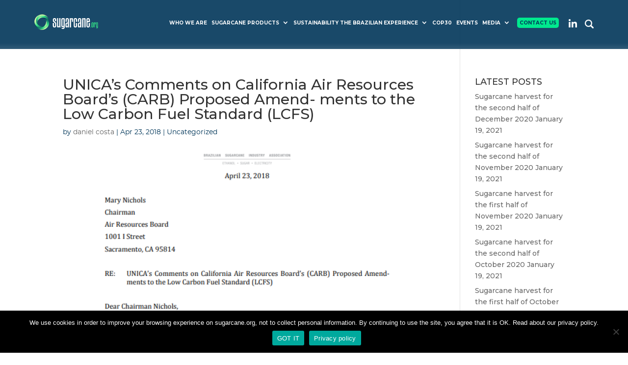

--- FILE ---
content_type: text/html; charset=UTF-8
request_url: https://www.sugarcane.org/library/unicas-comments-on-california-air-resources-boards-carb-proposed-amend-ments-to-the-low-carbon-fuel-standard-lcfs/
body_size: 13386
content:
<!DOCTYPE html>
<html lang="en-US">
<head>
	<meta charset="UTF-8" />
<meta http-equiv="X-UA-Compatible" content="IE=edge">
	<link rel="pingback" href="https://www.sugarcane.org/xmlrpc.php" />

	<script type="text/javascript">
		document.documentElement.className = 'js';
	</script>

	<script>var et_site_url='https://www.sugarcane.org';var et_post_id='6713';function et_core_page_resource_fallback(a,b){"undefined"===typeof b&&(b=a.sheet.cssRules&&0===a.sheet.cssRules.length);b&&(a.onerror=null,a.onload=null,a.href?a.href=et_site_url+"/?et_core_page_resource="+a.id+et_post_id:a.src&&(a.src=et_site_url+"/?et_core_page_resource="+a.id+et_post_id))}
</script><meta name='robots' content='index, follow, max-image-preview:large, max-snippet:-1, max-video-preview:-1' />
	<style>img:is([sizes="auto" i], [sizes^="auto," i]) { contain-intrinsic-size: 3000px 1500px }</style>
	
	<!-- This site is optimized with the Yoast SEO plugin v26.3 - https://yoast.com/wordpress/plugins/seo/ -->
	<title>UNICA’s Comments on California Air Resources Board’s (CARB) Proposed Amend- ments to the Low Carbon Fuel Standard (LCFS) - SugarCane</title>
	<link rel="canonical" href="https://www.sugarcane.org/library/unicas-comments-on-california-air-resources-boards-carb-proposed-amend-ments-to-the-low-carbon-fuel-standard-lcfs/" />
	<meta property="og:locale" content="en_US" />
	<meta property="og:type" content="article" />
	<meta property="og:title" content="UNICA’s Comments on California Air Resources Board’s (CARB) Proposed Amend- ments to the Low Carbon Fuel Standard (LCFS) - SugarCane" />
	<meta property="og:description" content="daniel costa" />
	<meta property="og:url" content="https://www.sugarcane.org/library/unicas-comments-on-california-air-resources-boards-carb-proposed-amend-ments-to-the-low-carbon-fuel-standard-lcfs/" />
	<meta property="og:site_name" content="SugarCane" />
	<meta property="article:modified_time" content="2023-04-17T12:19:09+00:00" />
	<meta property="og:image" content="https://www.sugarcane.org/wp-content/uploads/2023/04/180423-UNICA-Comments-to-CARB.png" />
	<meta property="og:image:width" content="609" />
	<meta property="og:image:height" content="784" />
	<meta property="og:image:type" content="image/png" />
	<meta name="twitter:card" content="summary_large_image" />
	<script type="application/ld+json" class="yoast-schema-graph">{"@context":"https://schema.org","@graph":[{"@type":"WebPage","@id":"https://www.sugarcane.org/library/unicas-comments-on-california-air-resources-boards-carb-proposed-amend-ments-to-the-low-carbon-fuel-standard-lcfs/","url":"https://www.sugarcane.org/library/unicas-comments-on-california-air-resources-boards-carb-proposed-amend-ments-to-the-low-carbon-fuel-standard-lcfs/","name":"UNICA’s Comments on California Air Resources Board’s (CARB) Proposed Amend- ments to the Low Carbon Fuel Standard (LCFS) - SugarCane","isPartOf":{"@id":"https://www.sugarcane.org/#website"},"primaryImageOfPage":{"@id":"https://www.sugarcane.org/library/unicas-comments-on-california-air-resources-boards-carb-proposed-amend-ments-to-the-low-carbon-fuel-standard-lcfs/#primaryimage"},"image":{"@id":"https://www.sugarcane.org/library/unicas-comments-on-california-air-resources-boards-carb-proposed-amend-ments-to-the-low-carbon-fuel-standard-lcfs/#primaryimage"},"thumbnailUrl":"https://www.sugarcane.org/wp-content/uploads/2023/04/180423-UNICA-Comments-to-CARB.png","datePublished":"2018-04-23T12:17:14+00:00","dateModified":"2023-04-17T12:19:09+00:00","breadcrumb":{"@id":"https://www.sugarcane.org/library/unicas-comments-on-california-air-resources-boards-carb-proposed-amend-ments-to-the-low-carbon-fuel-standard-lcfs/#breadcrumb"},"inLanguage":"en-US","potentialAction":[{"@type":"ReadAction","target":["https://www.sugarcane.org/library/unicas-comments-on-california-air-resources-boards-carb-proposed-amend-ments-to-the-low-carbon-fuel-standard-lcfs/"]}]},{"@type":"ImageObject","inLanguage":"en-US","@id":"https://www.sugarcane.org/library/unicas-comments-on-california-air-resources-boards-carb-proposed-amend-ments-to-the-low-carbon-fuel-standard-lcfs/#primaryimage","url":"https://www.sugarcane.org/wp-content/uploads/2023/04/180423-UNICA-Comments-to-CARB.png","contentUrl":"https://www.sugarcane.org/wp-content/uploads/2023/04/180423-UNICA-Comments-to-CARB.png","width":609,"height":784},{"@type":"BreadcrumbList","@id":"https://www.sugarcane.org/library/unicas-comments-on-california-air-resources-boards-carb-proposed-amend-ments-to-the-low-carbon-fuel-standard-lcfs/#breadcrumb","itemListElement":[{"@type":"ListItem","position":1,"name":"Home","item":"https://www.sugarcane.org/"},{"@type":"ListItem","position":2,"name":"Library","item":"https://www.sugarcane.org/library/"},{"@type":"ListItem","position":3,"name":"UNICA’s Comments on California Air Resources Board’s (CARB) Proposed Amend- ments to the Low Carbon Fuel Standard (LCFS)"}]},{"@type":"WebSite","@id":"https://www.sugarcane.org/#website","url":"https://www.sugarcane.org/","name":"SugarCane","description":"","publisher":{"@id":"https://www.sugarcane.org/#organization"},"potentialAction":[{"@type":"SearchAction","target":{"@type":"EntryPoint","urlTemplate":"https://www.sugarcane.org/?s={search_term_string}"},"query-input":{"@type":"PropertyValueSpecification","valueRequired":true,"valueName":"search_term_string"}}],"inLanguage":"en-US"},{"@type":"Organization","@id":"https://www.sugarcane.org/#organization","name":"Sugarcane","url":"https://www.sugarcane.org/","logo":{"@type":"ImageObject","inLanguage":"en-US","@id":"https://www.sugarcane.org/#/schema/logo/image/","url":"https://www.sugarcane.org/wp-content/uploads/2021/02/logo-sugar.png","contentUrl":"https://www.sugarcane.org/wp-content/uploads/2021/02/logo-sugar.png","width":190,"height":71,"caption":"Sugarcane"},"image":{"@id":"https://www.sugarcane.org/#/schema/logo/image/"}}]}</script>
	<!-- / Yoast SEO plugin. -->


<link rel='dns-prefetch' href='//static.addtoany.com' />
<link rel='dns-prefetch' href='//cdn.jsdelivr.net' />
<link rel='dns-prefetch' href='//cdnjs.cloudflare.com' />
<link rel='dns-prefetch' href='//fonts.googleapis.com' />
<link rel="alternate" type="application/rss+xml" title="SugarCane &raquo; Feed" href="https://www.sugarcane.org/feed/" />
<link rel="alternate" type="application/rss+xml" title="SugarCane &raquo; Comments Feed" href="https://www.sugarcane.org/comments/feed/" />
<link rel="alternate" type="text/calendar" title="SugarCane &raquo; iCal Feed" href="https://www.sugarcane.org/events/?ical=1" />
<script type="text/javascript">
/* <![CDATA[ */
window._wpemojiSettings = {"baseUrl":"https:\/\/s.w.org\/images\/core\/emoji\/16.0.1\/72x72\/","ext":".png","svgUrl":"https:\/\/s.w.org\/images\/core\/emoji\/16.0.1\/svg\/","svgExt":".svg","source":{"concatemoji":"https:\/\/www.sugarcane.org\/wp-includes\/js\/wp-emoji-release.min.js?ver=6.8.3"}};
/*! This file is auto-generated */
!function(s,n){var o,i,e;function c(e){try{var t={supportTests:e,timestamp:(new Date).valueOf()};sessionStorage.setItem(o,JSON.stringify(t))}catch(e){}}function p(e,t,n){e.clearRect(0,0,e.canvas.width,e.canvas.height),e.fillText(t,0,0);var t=new Uint32Array(e.getImageData(0,0,e.canvas.width,e.canvas.height).data),a=(e.clearRect(0,0,e.canvas.width,e.canvas.height),e.fillText(n,0,0),new Uint32Array(e.getImageData(0,0,e.canvas.width,e.canvas.height).data));return t.every(function(e,t){return e===a[t]})}function u(e,t){e.clearRect(0,0,e.canvas.width,e.canvas.height),e.fillText(t,0,0);for(var n=e.getImageData(16,16,1,1),a=0;a<n.data.length;a++)if(0!==n.data[a])return!1;return!0}function f(e,t,n,a){switch(t){case"flag":return n(e,"\ud83c\udff3\ufe0f\u200d\u26a7\ufe0f","\ud83c\udff3\ufe0f\u200b\u26a7\ufe0f")?!1:!n(e,"\ud83c\udde8\ud83c\uddf6","\ud83c\udde8\u200b\ud83c\uddf6")&&!n(e,"\ud83c\udff4\udb40\udc67\udb40\udc62\udb40\udc65\udb40\udc6e\udb40\udc67\udb40\udc7f","\ud83c\udff4\u200b\udb40\udc67\u200b\udb40\udc62\u200b\udb40\udc65\u200b\udb40\udc6e\u200b\udb40\udc67\u200b\udb40\udc7f");case"emoji":return!a(e,"\ud83e\udedf")}return!1}function g(e,t,n,a){var r="undefined"!=typeof WorkerGlobalScope&&self instanceof WorkerGlobalScope?new OffscreenCanvas(300,150):s.createElement("canvas"),o=r.getContext("2d",{willReadFrequently:!0}),i=(o.textBaseline="top",o.font="600 32px Arial",{});return e.forEach(function(e){i[e]=t(o,e,n,a)}),i}function t(e){var t=s.createElement("script");t.src=e,t.defer=!0,s.head.appendChild(t)}"undefined"!=typeof Promise&&(o="wpEmojiSettingsSupports",i=["flag","emoji"],n.supports={everything:!0,everythingExceptFlag:!0},e=new Promise(function(e){s.addEventListener("DOMContentLoaded",e,{once:!0})}),new Promise(function(t){var n=function(){try{var e=JSON.parse(sessionStorage.getItem(o));if("object"==typeof e&&"number"==typeof e.timestamp&&(new Date).valueOf()<e.timestamp+604800&&"object"==typeof e.supportTests)return e.supportTests}catch(e){}return null}();if(!n){if("undefined"!=typeof Worker&&"undefined"!=typeof OffscreenCanvas&&"undefined"!=typeof URL&&URL.createObjectURL&&"undefined"!=typeof Blob)try{var e="postMessage("+g.toString()+"("+[JSON.stringify(i),f.toString(),p.toString(),u.toString()].join(",")+"));",a=new Blob([e],{type:"text/javascript"}),r=new Worker(URL.createObjectURL(a),{name:"wpTestEmojiSupports"});return void(r.onmessage=function(e){c(n=e.data),r.terminate(),t(n)})}catch(e){}c(n=g(i,f,p,u))}t(n)}).then(function(e){for(var t in e)n.supports[t]=e[t],n.supports.everything=n.supports.everything&&n.supports[t],"flag"!==t&&(n.supports.everythingExceptFlag=n.supports.everythingExceptFlag&&n.supports[t]);n.supports.everythingExceptFlag=n.supports.everythingExceptFlag&&!n.supports.flag,n.DOMReady=!1,n.readyCallback=function(){n.DOMReady=!0}}).then(function(){return e}).then(function(){var e;n.supports.everything||(n.readyCallback(),(e=n.source||{}).concatemoji?t(e.concatemoji):e.wpemoji&&e.twemoji&&(t(e.twemoji),t(e.wpemoji)))}))}((window,document),window._wpemojiSettings);
/* ]]> */
</script>
<meta content="Sugarcane.org v.4.8.1" name="generator"/><style id='wp-emoji-styles-inline-css' type='text/css'>

	img.wp-smiley, img.emoji {
		display: inline !important;
		border: none !important;
		box-shadow: none !important;
		height: 1em !important;
		width: 1em !important;
		margin: 0 0.07em !important;
		vertical-align: -0.1em !important;
		background: none !important;
		padding: 0 !important;
	}
</style>
<link rel='stylesheet' id='wp-block-library-css' href='https://www.sugarcane.org/wp-includes/css/dist/block-library/style.min.css?ver=6.8.3' type='text/css' media='all' />
<style id='classic-theme-styles-inline-css' type='text/css'>
/*! This file is auto-generated */
.wp-block-button__link{color:#fff;background-color:#32373c;border-radius:9999px;box-shadow:none;text-decoration:none;padding:calc(.667em + 2px) calc(1.333em + 2px);font-size:1.125em}.wp-block-file__button{background:#32373c;color:#fff;text-decoration:none}
</style>
<style id='global-styles-inline-css' type='text/css'>
:root{--wp--preset--aspect-ratio--square: 1;--wp--preset--aspect-ratio--4-3: 4/3;--wp--preset--aspect-ratio--3-4: 3/4;--wp--preset--aspect-ratio--3-2: 3/2;--wp--preset--aspect-ratio--2-3: 2/3;--wp--preset--aspect-ratio--16-9: 16/9;--wp--preset--aspect-ratio--9-16: 9/16;--wp--preset--color--black: #000000;--wp--preset--color--cyan-bluish-gray: #abb8c3;--wp--preset--color--white: #ffffff;--wp--preset--color--pale-pink: #f78da7;--wp--preset--color--vivid-red: #cf2e2e;--wp--preset--color--luminous-vivid-orange: #ff6900;--wp--preset--color--luminous-vivid-amber: #fcb900;--wp--preset--color--light-green-cyan: #7bdcb5;--wp--preset--color--vivid-green-cyan: #00d084;--wp--preset--color--pale-cyan-blue: #8ed1fc;--wp--preset--color--vivid-cyan-blue: #0693e3;--wp--preset--color--vivid-purple: #9b51e0;--wp--preset--gradient--vivid-cyan-blue-to-vivid-purple: linear-gradient(135deg,rgba(6,147,227,1) 0%,rgb(155,81,224) 100%);--wp--preset--gradient--light-green-cyan-to-vivid-green-cyan: linear-gradient(135deg,rgb(122,220,180) 0%,rgb(0,208,130) 100%);--wp--preset--gradient--luminous-vivid-amber-to-luminous-vivid-orange: linear-gradient(135deg,rgba(252,185,0,1) 0%,rgba(255,105,0,1) 100%);--wp--preset--gradient--luminous-vivid-orange-to-vivid-red: linear-gradient(135deg,rgba(255,105,0,1) 0%,rgb(207,46,46) 100%);--wp--preset--gradient--very-light-gray-to-cyan-bluish-gray: linear-gradient(135deg,rgb(238,238,238) 0%,rgb(169,184,195) 100%);--wp--preset--gradient--cool-to-warm-spectrum: linear-gradient(135deg,rgb(74,234,220) 0%,rgb(151,120,209) 20%,rgb(207,42,186) 40%,rgb(238,44,130) 60%,rgb(251,105,98) 80%,rgb(254,248,76) 100%);--wp--preset--gradient--blush-light-purple: linear-gradient(135deg,rgb(255,206,236) 0%,rgb(152,150,240) 100%);--wp--preset--gradient--blush-bordeaux: linear-gradient(135deg,rgb(254,205,165) 0%,rgb(254,45,45) 50%,rgb(107,0,62) 100%);--wp--preset--gradient--luminous-dusk: linear-gradient(135deg,rgb(255,203,112) 0%,rgb(199,81,192) 50%,rgb(65,88,208) 100%);--wp--preset--gradient--pale-ocean: linear-gradient(135deg,rgb(255,245,203) 0%,rgb(182,227,212) 50%,rgb(51,167,181) 100%);--wp--preset--gradient--electric-grass: linear-gradient(135deg,rgb(202,248,128) 0%,rgb(113,206,126) 100%);--wp--preset--gradient--midnight: linear-gradient(135deg,rgb(2,3,129) 0%,rgb(40,116,252) 100%);--wp--preset--font-size--small: 13px;--wp--preset--font-size--medium: 20px;--wp--preset--font-size--large: 36px;--wp--preset--font-size--x-large: 42px;--wp--preset--spacing--20: 0.44rem;--wp--preset--spacing--30: 0.67rem;--wp--preset--spacing--40: 1rem;--wp--preset--spacing--50: 1.5rem;--wp--preset--spacing--60: 2.25rem;--wp--preset--spacing--70: 3.38rem;--wp--preset--spacing--80: 5.06rem;--wp--preset--shadow--natural: 6px 6px 9px rgba(0, 0, 0, 0.2);--wp--preset--shadow--deep: 12px 12px 50px rgba(0, 0, 0, 0.4);--wp--preset--shadow--sharp: 6px 6px 0px rgba(0, 0, 0, 0.2);--wp--preset--shadow--outlined: 6px 6px 0px -3px rgba(255, 255, 255, 1), 6px 6px rgba(0, 0, 0, 1);--wp--preset--shadow--crisp: 6px 6px 0px rgba(0, 0, 0, 1);}:where(.is-layout-flex){gap: 0.5em;}:where(.is-layout-grid){gap: 0.5em;}body .is-layout-flex{display: flex;}.is-layout-flex{flex-wrap: wrap;align-items: center;}.is-layout-flex > :is(*, div){margin: 0;}body .is-layout-grid{display: grid;}.is-layout-grid > :is(*, div){margin: 0;}:where(.wp-block-columns.is-layout-flex){gap: 2em;}:where(.wp-block-columns.is-layout-grid){gap: 2em;}:where(.wp-block-post-template.is-layout-flex){gap: 1.25em;}:where(.wp-block-post-template.is-layout-grid){gap: 1.25em;}.has-black-color{color: var(--wp--preset--color--black) !important;}.has-cyan-bluish-gray-color{color: var(--wp--preset--color--cyan-bluish-gray) !important;}.has-white-color{color: var(--wp--preset--color--white) !important;}.has-pale-pink-color{color: var(--wp--preset--color--pale-pink) !important;}.has-vivid-red-color{color: var(--wp--preset--color--vivid-red) !important;}.has-luminous-vivid-orange-color{color: var(--wp--preset--color--luminous-vivid-orange) !important;}.has-luminous-vivid-amber-color{color: var(--wp--preset--color--luminous-vivid-amber) !important;}.has-light-green-cyan-color{color: var(--wp--preset--color--light-green-cyan) !important;}.has-vivid-green-cyan-color{color: var(--wp--preset--color--vivid-green-cyan) !important;}.has-pale-cyan-blue-color{color: var(--wp--preset--color--pale-cyan-blue) !important;}.has-vivid-cyan-blue-color{color: var(--wp--preset--color--vivid-cyan-blue) !important;}.has-vivid-purple-color{color: var(--wp--preset--color--vivid-purple) !important;}.has-black-background-color{background-color: var(--wp--preset--color--black) !important;}.has-cyan-bluish-gray-background-color{background-color: var(--wp--preset--color--cyan-bluish-gray) !important;}.has-white-background-color{background-color: var(--wp--preset--color--white) !important;}.has-pale-pink-background-color{background-color: var(--wp--preset--color--pale-pink) !important;}.has-vivid-red-background-color{background-color: var(--wp--preset--color--vivid-red) !important;}.has-luminous-vivid-orange-background-color{background-color: var(--wp--preset--color--luminous-vivid-orange) !important;}.has-luminous-vivid-amber-background-color{background-color: var(--wp--preset--color--luminous-vivid-amber) !important;}.has-light-green-cyan-background-color{background-color: var(--wp--preset--color--light-green-cyan) !important;}.has-vivid-green-cyan-background-color{background-color: var(--wp--preset--color--vivid-green-cyan) !important;}.has-pale-cyan-blue-background-color{background-color: var(--wp--preset--color--pale-cyan-blue) !important;}.has-vivid-cyan-blue-background-color{background-color: var(--wp--preset--color--vivid-cyan-blue) !important;}.has-vivid-purple-background-color{background-color: var(--wp--preset--color--vivid-purple) !important;}.has-black-border-color{border-color: var(--wp--preset--color--black) !important;}.has-cyan-bluish-gray-border-color{border-color: var(--wp--preset--color--cyan-bluish-gray) !important;}.has-white-border-color{border-color: var(--wp--preset--color--white) !important;}.has-pale-pink-border-color{border-color: var(--wp--preset--color--pale-pink) !important;}.has-vivid-red-border-color{border-color: var(--wp--preset--color--vivid-red) !important;}.has-luminous-vivid-orange-border-color{border-color: var(--wp--preset--color--luminous-vivid-orange) !important;}.has-luminous-vivid-amber-border-color{border-color: var(--wp--preset--color--luminous-vivid-amber) !important;}.has-light-green-cyan-border-color{border-color: var(--wp--preset--color--light-green-cyan) !important;}.has-vivid-green-cyan-border-color{border-color: var(--wp--preset--color--vivid-green-cyan) !important;}.has-pale-cyan-blue-border-color{border-color: var(--wp--preset--color--pale-cyan-blue) !important;}.has-vivid-cyan-blue-border-color{border-color: var(--wp--preset--color--vivid-cyan-blue) !important;}.has-vivid-purple-border-color{border-color: var(--wp--preset--color--vivid-purple) !important;}.has-vivid-cyan-blue-to-vivid-purple-gradient-background{background: var(--wp--preset--gradient--vivid-cyan-blue-to-vivid-purple) !important;}.has-light-green-cyan-to-vivid-green-cyan-gradient-background{background: var(--wp--preset--gradient--light-green-cyan-to-vivid-green-cyan) !important;}.has-luminous-vivid-amber-to-luminous-vivid-orange-gradient-background{background: var(--wp--preset--gradient--luminous-vivid-amber-to-luminous-vivid-orange) !important;}.has-luminous-vivid-orange-to-vivid-red-gradient-background{background: var(--wp--preset--gradient--luminous-vivid-orange-to-vivid-red) !important;}.has-very-light-gray-to-cyan-bluish-gray-gradient-background{background: var(--wp--preset--gradient--very-light-gray-to-cyan-bluish-gray) !important;}.has-cool-to-warm-spectrum-gradient-background{background: var(--wp--preset--gradient--cool-to-warm-spectrum) !important;}.has-blush-light-purple-gradient-background{background: var(--wp--preset--gradient--blush-light-purple) !important;}.has-blush-bordeaux-gradient-background{background: var(--wp--preset--gradient--blush-bordeaux) !important;}.has-luminous-dusk-gradient-background{background: var(--wp--preset--gradient--luminous-dusk) !important;}.has-pale-ocean-gradient-background{background: var(--wp--preset--gradient--pale-ocean) !important;}.has-electric-grass-gradient-background{background: var(--wp--preset--gradient--electric-grass) !important;}.has-midnight-gradient-background{background: var(--wp--preset--gradient--midnight) !important;}.has-small-font-size{font-size: var(--wp--preset--font-size--small) !important;}.has-medium-font-size{font-size: var(--wp--preset--font-size--medium) !important;}.has-large-font-size{font-size: var(--wp--preset--font-size--large) !important;}.has-x-large-font-size{font-size: var(--wp--preset--font-size--x-large) !important;}
:where(.wp-block-post-template.is-layout-flex){gap: 1.25em;}:where(.wp-block-post-template.is-layout-grid){gap: 1.25em;}
:where(.wp-block-columns.is-layout-flex){gap: 2em;}:where(.wp-block-columns.is-layout-grid){gap: 2em;}
:root :where(.wp-block-pullquote){font-size: 1.5em;line-height: 1.6;}
</style>
<link rel='stylesheet' id='abfd-author-css' href='https://www.sugarcane.org/wp-content/plugins/author-box-for-divi/css/author.css?ver=6.8.3' type='text/css' media='all' />
<link rel='stylesheet' id='abfd-font-awesome-css' href='https://cdnjs.cloudflare.com/ajax/libs/font-awesome/6.5.2/css/all.min.css?ver=6.8.3' type='text/css' media='all' />
<link rel='stylesheet' id='contact-form-7-css' href='https://www.sugarcane.org/wp-content/plugins/contact-form-7/includes/css/styles.css?ver=6.1.3' type='text/css' media='all' />
<link rel='stylesheet' id='cookie-notice-front-css' href='https://www.sugarcane.org/wp-content/plugins/cookie-notice/css/front.min.css?ver=2.5.8' type='text/css' media='all' />
<link rel='stylesheet' id='swiper-css-css' href='https://cdn.jsdelivr.net/npm/swiper@10/swiper-bundle.min.css?ver=6.8.3' type='text/css' media='all' />
<link rel='stylesheet' id='wp-user-profile-avatar-frontend-css' href='https://www.sugarcane.org/wp-content/plugins/wp-user-profile-avatar/assets/css/frontend.min.css?ver=6.8.3' type='text/css' media='all' />
<link rel='stylesheet' id='divi-style-css' href='https://www.sugarcane.org/wp-content/themes/SugarCaneBuilder/style.css?ver=4.8.1' type='text/css' media='all' />
<link rel='stylesheet' id='divi-customblog-module-styles-css' href='https://www.sugarcane.org/wp-content/plugins/divi-customblog-module/styles/style.min.css?ver=2.0.3' type='text/css' media='all' />
<link rel='stylesheet' id='divi-flipbox-styles-css' href='https://www.sugarcane.org/wp-content/plugins/flip-cards-module-divi/styles/style.min.css?ver=0.9.4' type='text/css' media='all' />
<link rel='stylesheet' id='modula-divi-styles-css' href='https://www.sugarcane.org/wp-content/plugins/modula-best-grid-gallery/includes/divi-extension/styles/style.min.css' type='text/css' media='all' />
<link rel='stylesheet' id='et-builder-googlefonts-cached-css' href='https://fonts.googleapis.com/css?family=Montserrat:100,100italic,200,200italic,300,300italic,regular,italic,500,500italic,600,600italic,700,700italic,800,800italic,900,900italic&#038;subset=latin,latin-ext&#038;display=swap' type='text/css' media='all' />
<link rel='stylesheet' id='mm-compiled-options-mobmenu-css' href='https://www.sugarcane.org/wp-content/uploads/dynamic-mobmenu.css?ver=2.8.8-242' type='text/css' media='all' />
<link rel='stylesheet' id='mm-google-webfont-montserrat-css' href='//fonts.googleapis.com/css?family=Montserrat%3A400%2Cinherit&#038;subset=latin%2Clatin-ext&#038;ver=6.8.3' type='text/css' media='all' />
<link rel='stylesheet' id='mm-google-webfont-dosis-css' href='//fonts.googleapis.com/css?family=Dosis%3Ainherit%2C400&#038;subset=latin%2Clatin-ext&#038;ver=6.8.3' type='text/css' media='all' />
<link rel='stylesheet' id='dashicons-css' href='https://www.sugarcane.org/wp-includes/css/dashicons.min.css?ver=6.8.3' type='text/css' media='all' />
<link rel='stylesheet' id='addtoany-css' href='https://www.sugarcane.org/wp-content/plugins/add-to-any/addtoany.min.css?ver=1.16' type='text/css' media='all' />
<link rel='stylesheet' id='cssmobmenu-icons-css' href='https://www.sugarcane.org/wp-content/plugins/mobile-menu/includes/css/mobmenu-icons.css?ver=6.8.3' type='text/css' media='all' />
<link rel='stylesheet' id='cssmobmenu-css' href='https://www.sugarcane.org/wp-content/plugins/mobile-menu/includes/css/mobmenu.css?ver=2.8.8' type='text/css' media='all' />
<script type="text/javascript" src="https://www.sugarcane.org/wp-includes/js/jquery/jquery.min.js?ver=3.7.1" id="jquery-core-js"></script>
<script type="text/javascript" src="https://www.sugarcane.org/wp-includes/js/jquery/jquery-migrate.min.js?ver=3.4.1" id="jquery-migrate-js"></script>
<script type="text/javascript" id="addtoany-core-js-before">
/* <![CDATA[ */
window.a2a_config=window.a2a_config||{};a2a_config.callbacks=[];a2a_config.overlays=[];a2a_config.templates={};
/* ]]> */
</script>
<script type="text/javascript" defer src="https://static.addtoany.com/menu/page.js" id="addtoany-core-js"></script>
<script type="text/javascript" defer src="https://www.sugarcane.org/wp-content/plugins/add-to-any/addtoany.min.js?ver=1.1" id="addtoany-jquery-js"></script>
<script type="text/javascript" id="cookie-notice-front-js-before">
/* <![CDATA[ */
var cnArgs = {"ajaxUrl":"https:\/\/www.sugarcane.org\/wp-admin\/admin-ajax.php","nonce":"5404e24cd8","hideEffect":"fade","position":"bottom","onScroll":false,"onScrollOffset":100,"onClick":false,"cookieName":"cookie_notice_accepted","cookieTime":2592000,"cookieTimeRejected":2592000,"globalCookie":false,"redirection":false,"cache":false,"revokeCookies":false,"revokeCookiesOpt":"automatic"};
/* ]]> */
</script>
<script type="text/javascript" src="https://www.sugarcane.org/wp-content/plugins/cookie-notice/js/front.min.js?ver=2.5.8" id="cookie-notice-front-js"></script>
<script type="text/javascript" src="https://www.sugarcane.org/wp-content/plugins/mobile-menu/includes/js/mobmenu.js?ver=2.8.8" id="mobmenujs-js"></script>
<link rel="https://api.w.org/" href="https://www.sugarcane.org/wp-json/" /><link rel="EditURI" type="application/rsd+xml" title="RSD" href="https://www.sugarcane.org/xmlrpc.php?rsd" />
<meta name="generator" content="WordPress 6.8.3" />
<link rel='shortlink' href='https://www.sugarcane.org/?p=6713' />
<link rel="alternate" title="oEmbed (JSON)" type="application/json+oembed" href="https://www.sugarcane.org/wp-json/oembed/1.0/embed?url=https%3A%2F%2Fwww.sugarcane.org%2Flibrary%2Funicas-comments-on-california-air-resources-boards-carb-proposed-amend-ments-to-the-low-carbon-fuel-standard-lcfs%2F" />
<link rel="alternate" title="oEmbed (XML)" type="text/xml+oembed" href="https://www.sugarcane.org/wp-json/oembed/1.0/embed?url=https%3A%2F%2Fwww.sugarcane.org%2Flibrary%2Funicas-comments-on-california-air-resources-boards-carb-proposed-amend-ments-to-the-low-carbon-fuel-standard-lcfs%2F&#038;format=xml" />
<meta name="tec-api-version" content="v1"><meta name="tec-api-origin" content="https://www.sugarcane.org"><link rel="alternate" href="https://www.sugarcane.org/wp-json/tribe/events/v1/" /><meta name="viewport" content="width=device-width, initial-scale=1.0, maximum-scale=1.0, user-scalable=0" /><link rel="preload" href="https://www.sugarcane.org/wp-content/themes/SugarCaneBuilder/core/admin/fonts/modules.ttf" as="font" crossorigin="anonymous"><!-- / Cookie Notice plugin -->  <!-- Global site tag (gtag.js) - Google Analytics -->
<script async src="https://www.googletagmanager.com/gtag/js?id=UA-126617259-1"></script>
<script>
    window.dataLayer = window.dataLayer || [];
    function gtag(){dataLayer.push(arguments);}
    gtag('js', new Date());

    gtag('config', 'UA-96207013-9');
</script><link rel="icon" href="https://www.sugarcane.org/wp-content/uploads/2021/02/cropped-fav-32x32.png" sizes="32x32" />
<link rel="icon" href="https://www.sugarcane.org/wp-content/uploads/2021/02/cropped-fav-192x192.png" sizes="192x192" />
<link rel="apple-touch-icon" href="https://www.sugarcane.org/wp-content/uploads/2021/02/cropped-fav-180x180.png" />
<meta name="msapplication-TileImage" content="https://www.sugarcane.org/wp-content/uploads/2021/02/cropped-fav-270x270.png" />
<link rel="stylesheet" id="et-divi-customizer-global-cached-inline-styles" href="https://www.sugarcane.org/wp-content/et-cache/global/et-divi-customizer-global-17689546751842.min.css" onerror="et_core_page_resource_fallback(this, true)" onload="et_core_page_resource_fallback(this)" />			<style id="abfd-custom-styles" type="text/css">
				.abfd-container {
					background-color: #fff;
border-color: #e2e2e2;
				}
			</style>
				<link rel="stylesheet" href="https://www.sugarcane.org/wp-content/themes/SugarCaneBuilder/css/custom.css" type="text/css" media="all">
</head>
<body class="wp-singular library_sugarcane-template-default single single-library_sugarcane postid-6713 wp-theme-SugarCaneBuilder cookies-not-set tribe-no-js et_pb_button_helper_class et_transparent_nav et_fixed_nav et_show_nav et_primary_nav_dropdown_animation_fade et_secondary_nav_dropdown_animation_fade et_header_style_left et_pb_svg_logo et_pb_footer_columns_1_5_3_5_1_5 et_cover_background et_pb_gutter osx et_pb_gutters3 et_smooth_scroll et_right_sidebar et_divi_theme et-db et_minified_js et_minified_css fts-remove-powered-by mob-menu-slideout-over modula-best-grid-gallery">
	<div id="page-container">

	
	
			<header id="main-header" data-height-onload="90">
			<div class="container clearfix et_menu_container">
							<div class="logo_container">
					<span class="logo_helper"></span>
					<a href="https://www.sugarcane.org/">
						<img src="https://www.sugarcane.org/wp-content/uploads/2021/09/logo-sugarcane-light-1.svg" alt="SugarCane" id="logo" data-height-percentage="70" />
					</a>
				</div>
							<div id="et-top-navigation" data-height="90" data-fixed-height="65">
											<nav id="top-menu-nav">
						<ul id="top-menu" class="nav"><li id="menu-item-4856" class="menu-item menu-item-type-post_type menu-item-object-page menu-item-4856"><a href="https://www.sugarcane.org/who-we-are/">Who we are</a></li>
<li id="menu-item-4857" class="menu-item menu-item-type-post_type menu-item-object-page menu-item-has-children menu-item-4857"><a href="https://www.sugarcane.org/sugarcane-products/">Sugarcane Products</a>
<ul class="sub-menu">
	<li id="menu-item-4858" class="menu-item menu-item-type-post_type menu-item-object-page menu-item-has-children menu-item-4858"><a href="https://www.sugarcane.org/sugarcane-products/sugar/">Sugar</a>
	<ul class="sub-menu">
		<li id="menu-item-4859" class="menu-item menu-item-type-post_type menu-item-object-page menu-item-4859"><a href="https://www.sugarcane.org/sugarcane-products/sugar/sugar-trade/">Sugar Trade</a></li>
	</ul>
</li>
	<li id="menu-item-4860" class="menu-item menu-item-type-post_type menu-item-object-page menu-item-has-children menu-item-4860"><a href="https://www.sugarcane.org/sugarcane-products/ethanol/">Ethanol</a>
	<ul class="sub-menu">
		<li id="menu-item-4861" class="menu-item menu-item-type-post_type menu-item-object-page menu-item-4861"><a href="https://www.sugarcane.org/sugarcane-products/ethanol/higher-blends/">Higher Blends</a></li>
		<li id="menu-item-4863" class="menu-item menu-item-type-post_type menu-item-object-page menu-item-4863"><a href="https://www.sugarcane.org/sugarcane-products/ethanol/flex-fuel/">Flex Fuel</a></li>
		<li id="menu-item-4862" class="menu-item menu-item-type-post_type menu-item-object-page menu-item-4862"><a href="https://www.sugarcane.org/sugarcane-products/ethanol/ethanol-2g/">Ethanol 2G</a></li>
	</ul>
</li>
	<li id="menu-item-4864" class="menu-item menu-item-type-post_type menu-item-object-page menu-item-4864"><a href="https://www.sugarcane.org/sugarcane-products/bioelectricity/">Bioelectricity</a></li>
	<li id="menu-item-4865" class="menu-item menu-item-type-post_type menu-item-object-page menu-item-4865"><a href="https://www.sugarcane.org/sugarcane-products/innovation/">Innovation</a></li>
</ul>
</li>
<li id="menu-item-4866" class="menu-item menu-item-type-post_type menu-item-object-page menu-item-has-children menu-item-4866"><a href="https://www.sugarcane.org/sustainability-the-brazilian-experience/">Sustainability The Brazilian Experience</a>
<ul class="sub-menu">
	<li id="menu-item-4867" class="menu-item menu-item-type-post_type menu-item-object-page menu-item-has-children menu-item-4867"><a href="https://www.sugarcane.org/sustainability-the-brazilian-experience/best-practice/">Best Practice</a>
	<ul class="sub-menu">
		<li id="menu-item-4868" class="menu-item menu-item-type-post_type menu-item-object-page menu-item-4868"><a href="https://www.sugarcane.org/sustainability-the-brazilian-experience/best-practice/environmental-protection/">Environmental Protection</a></li>
		<li id="menu-item-4869" class="menu-item menu-item-type-post_type menu-item-object-page menu-item-4869"><a href="https://www.sugarcane.org/sustainability-the-brazilian-experience/best-practice/healthy-soils/">Healthy Soils</a></li>
		<li id="menu-item-4870" class="menu-item menu-item-type-post_type menu-item-object-page menu-item-4870"><a href="https://www.sugarcane.org/sustainability-the-brazilian-experience/best-practice/mechanization/">Mechanization</a></li>
		<li id="menu-item-4871" class="menu-item menu-item-type-post_type menu-item-object-page menu-item-4871"><a href="https://www.sugarcane.org/sustainability-the-brazilian-experience/best-practice/minimal-water-use/">Minimal Water Use</a></li>
		<li id="menu-item-4872" class="menu-item menu-item-type-post_type menu-item-object-page menu-item-4872"><a href="https://www.sugarcane.org/sustainability-the-brazilian-experience/best-practice/technology/">Technology</a></li>
		<li id="menu-item-4873" class="menu-item menu-item-type-post_type menu-item-object-page menu-item-4873"><a href="https://www.sugarcane.org/sustainability-the-brazilian-experience/best-practice/vinasse-and-filter-cake/">Vinasse and Filter Cake</a></li>
	</ul>
</li>
	<li id="menu-item-4875" class="menu-item menu-item-type-post_type menu-item-object-page menu-item-4875"><a href="https://www.sugarcane.org/sustainability-the-brazilian-experience/initiatives/">Initiatives</a></li>
	<li id="menu-item-4877" class="menu-item menu-item-type-post_type menu-item-object-page menu-item-4877"><a href="https://www.sugarcane.org/sustainability-the-brazilian-experience/land-use/">Land Use</a></li>
	<li id="menu-item-4874" class="menu-item menu-item-type-post_type menu-item-object-page menu-item-4874"><a href="https://www.sugarcane.org/sustainability-the-brazilian-experience/food-and-fuel/">Food and Fuel</a></li>
	<li id="menu-item-4876" class="menu-item menu-item-type-post_type menu-item-object-page menu-item-4876"><a href="https://www.sugarcane.org/sustainability-the-brazilian-experience/labor-conditions/">Labor Conditions</a></li>
	<li id="menu-item-4878" class="menu-item menu-item-type-post_type menu-item-object-page menu-item-4878"><a href="https://www.sugarcane.org/sustainability-the-brazilian-experience/air-quality/">Air Quality</a></li>
	<li id="menu-item-4879" class="menu-item menu-item-type-post_type menu-item-object-page menu-item-4879"><a href="https://www.sugarcane.org/sustainability-the-brazilian-experience/renovabio/">Renovabio</a></li>
</ul>
</li>
<li id="menu-item-7237" class="menu-item menu-item-type-post_type menu-item-object-page menu-item-7237"><a href="https://www.sugarcane.org/cop30/">COP30</a></li>
<li id="menu-item-7062" class="menu-item menu-item-type-post_type menu-item-object-page menu-item-7062"><a href="https://www.sugarcane.org/events/">Events</a></li>
<li id="menu-item-4880" class="menu-item menu-item-type-post_type menu-item-object-page menu-item-has-children menu-item-4880"><a href="https://www.sugarcane.org/media/">Media</a>
<ul class="sub-menu">
	<li id="menu-item-4885" class="menu-item menu-item-type-custom menu-item-object-custom menu-item-4885"><a href="/blog/">Blog</a></li>
	<li id="menu-item-4886" class="menu-item menu-item-type-custom menu-item-object-custom menu-item-4886"><a href="/news/">News</a></li>
	<li id="menu-item-4881" class="menu-item menu-item-type-post_type menu-item-object-page menu-item-4881"><a href="https://www.sugarcane.org/media/gallery/">Gallery</a></li>
	<li id="menu-item-4883" class="menu-item menu-item-type-post_type menu-item-object-page menu-item-4883"><a href="https://www.sugarcane.org/media/myths-facts/">Myths / Facts</a></li>
	<li id="menu-item-6127" class="menu-item menu-item-type-custom menu-item-object-custom menu-item-6127"><a href="/library/">Library</a></li>
	<li id="menu-item-4884" class="menu-item menu-item-type-post_type menu-item-object-page menu-item-4884"><a href="https://www.sugarcane.org/media/infographics/">Infographics</a></li>
</ul>
</li>
<li id="menu-item-4887" class="contact-us-menu menu-item menu-item-type-custom menu-item-object-custom menu-item-4887"><a href="/who-we-are/">Contact Us</a></li>
</ul>						</nav>
						<!-- TWITTER ICON -->
						<div class="social-media">
							<div class="twitter">
							<a href="https://www.linkedin.com/showcase/sugarcane-org/" title="Linkedin" target="_blank"></a>
							</div>
						</div>
					
					
					
										
					<div id="et_top_search">
						<span id="et_search_icon"></span>
					</div>
					
					<div id="et_mobile_nav_menu">
				<div class="mobile_nav closed">
					<span class="select_page">Select Page</span>
					<span class="mobile_menu_bar mobile_menu_bar_toggle"></span>
				</div>
			</div>				</div> <!-- #et-top-navigation -->
			</div> <!-- .container -->
			<div class="et_search_outer">
				<div class="container et_search_form_container">
					<form role="search" method="get" class="et-search-form" action="https://www.sugarcane.org/">
					<input type="search" class="et-search-field" placeholder="Search &hellip;" value="" name="s" title="Search for:" />					</form>
					<span class="et_close_search_field"></span>
				</div>
			</div>
		</header> <!-- #main-header -->
			<div id="et-main-area">
	
<div id="main-content">
		<div class="container">
		<div id="content-area" class="clearfix">
			<div id="left-area">
											<article id="post-6713" class="et_pb_post post-6713 library_sugarcane type-library_sugarcane status-publish has-post-thumbnail hentry library_sugarcane_category-north-america">
											<div class="et_post_meta_wrapper">
							<h1 class="entry-title">UNICA’s Comments on California Air Resources Board’s (CARB) Proposed Amend- ments to the Low Carbon Fuel Standard (LCFS)</h1>

						<p class="post-meta"> by <span class="author vcard"><a href="https://www.sugarcane.org/author/daniel/" title="Posts by daniel costa" rel="author">daniel costa</a></span> | <span class="published">Apr 23, 2018</span> | Uncategorized</p><img src="https://www.sugarcane.org/wp-content/uploads/2023/04/180423-UNICA-Comments-to-CARB-609x675.png" alt="" class="" width="1080" height="675" srcset="https://www.sugarcane.org/wp-content/uploads/2023/04/180423-UNICA-Comments-to-CARB-609x675.png 1080w, https://www.sugarcane.org/wp-content/uploads/2023/04/180423-UNICA-Comments-to-CARB-480x618.png 480w" sizes="(min-width: 0px) and (max-width: 480px) 480px, (min-width: 481px) 1080px, 100vw" />
												</div> <!-- .et_post_meta_wrapper -->
				
					<div class="entry-content">
					<div class="addtoany_share_save_container addtoany_content addtoany_content_bottom"><div class="a2a_kit a2a_kit_size_28 addtoany_list" data-a2a-url="https://www.sugarcane.org/library/unicas-comments-on-california-air-resources-boards-carb-proposed-amend-ments-to-the-low-carbon-fuel-standard-lcfs/" data-a2a-title="UNICA’s Comments on California Air Resources Board’s (CARB) Proposed Amend- ments to the Low Carbon Fuel Standard (LCFS)"><a class="a2a_button_facebook" href="https://www.addtoany.com/add_to/facebook?linkurl=https%3A%2F%2Fwww.sugarcane.org%2Flibrary%2Funicas-comments-on-california-air-resources-boards-carb-proposed-amend-ments-to-the-low-carbon-fuel-standard-lcfs%2F&amp;linkname=UNICA%E2%80%99s%20Comments%20on%20California%20Air%20Resources%20Board%E2%80%99s%20%28CARB%29%20Proposed%20Amend-%20ments%20to%20the%20Low%20Carbon%20Fuel%20Standard%20%28LCFS%29" title="Facebook" rel="nofollow noopener" target="_blank"></a><a class="a2a_button_twitter" href="https://www.addtoany.com/add_to/twitter?linkurl=https%3A%2F%2Fwww.sugarcane.org%2Flibrary%2Funicas-comments-on-california-air-resources-boards-carb-proposed-amend-ments-to-the-low-carbon-fuel-standard-lcfs%2F&amp;linkname=UNICA%E2%80%99s%20Comments%20on%20California%20Air%20Resources%20Board%E2%80%99s%20%28CARB%29%20Proposed%20Amend-%20ments%20to%20the%20Low%20Carbon%20Fuel%20Standard%20%28LCFS%29" title="Twitter" rel="nofollow noopener" target="_blank"></a><a class="a2a_button_email" href="https://www.addtoany.com/add_to/email?linkurl=https%3A%2F%2Fwww.sugarcane.org%2Flibrary%2Funicas-comments-on-california-air-resources-boards-carb-proposed-amend-ments-to-the-low-carbon-fuel-standard-lcfs%2F&amp;linkname=UNICA%E2%80%99s%20Comments%20on%20California%20Air%20Resources%20Board%E2%80%99s%20%28CARB%29%20Proposed%20Amend-%20ments%20to%20the%20Low%20Carbon%20Fuel%20Standard%20%28LCFS%29" title="Email" rel="nofollow noopener" target="_blank"></a><a class="a2a_button_whatsapp" href="https://www.addtoany.com/add_to/whatsapp?linkurl=https%3A%2F%2Fwww.sugarcane.org%2Flibrary%2Funicas-comments-on-california-air-resources-boards-carb-proposed-amend-ments-to-the-low-carbon-fuel-standard-lcfs%2F&amp;linkname=UNICA%E2%80%99s%20Comments%20on%20California%20Air%20Resources%20Board%E2%80%99s%20%28CARB%29%20Proposed%20Amend-%20ments%20to%20the%20Low%20Carbon%20Fuel%20Standard%20%28LCFS%29" title="WhatsApp" rel="nofollow noopener" target="_blank"></a></div></div><div class="et_pb_row abfd_et_pb_row abfd-container-divi"> <div class="et_pb_column"> <div class="abfd-container"> <a href="#" target="_blank" class="abfd-photograph-link"> <div class="abfd-photograph" style="background-image: url('https://secure.gravatar.com/avatar/5a71b39d060b6f8a6122f3c3b2878c21d272d8ff0f8fc337999a34d6f1c7e5f0?s=150&#038;d=mm&#038;r=gforcedefault=1');"></div> </a> <div class="abfd-details"> <div class="abfd-name"> daniel costa </div> <div class="abdf-author-box-bottom"> </div> </div> </div> </div> </div> 					</div> <!-- .entry-content -->
					<div class="et_post_meta_wrapper">
										</div> <!-- .et_post_meta_wrapper -->
				</article> <!-- .et_pb_post -->

						</div> <!-- #left-area -->

				<div id="sidebar">
		
		<div id="recent-posts-3" class="et_pb_widget widget_recent_entries">
		<h4 class="widgettitle">LATEST POSTS</h4>
		<ul>
											<li>
					<a href="https://www.sugarcane.org/sugarcane-harvest-for-the-second-half-of-december-2020/">Sugarcane harvest for the second half of December 2020</a>
											<span class="post-date">January 19, 2021</span>
									</li>
											<li>
					<a href="https://www.sugarcane.org/sugarcane-harvest-for-south-central-brazil-for-the-second-half-of-november-2020/">Sugarcane harvest for the second half of November 2020</a>
											<span class="post-date">January 19, 2021</span>
									</li>
											<li>
					<a href="https://www.sugarcane.org/sugarcane-harvest-for-the-first-half-of-november-2020/">Sugarcane harvest for the first half of November 2020</a>
											<span class="post-date">January 19, 2021</span>
									</li>
											<li>
					<a href="https://www.sugarcane.org/sugarcane-harvest-for-the-second-half-of-october-2020/">Sugarcane harvest for the second half of October 2020</a>
											<span class="post-date">January 19, 2021</span>
									</li>
											<li>
					<a href="https://www.sugarcane.org/sugarcane-harvest-for-the-first-half-of-october-2020/">Sugarcane harvest for the first half of October 2020</a>
											<span class="post-date">January 19, 2021</span>
									</li>
					</ul>

		</div> <!-- end .et_pb_widget --><div id="media_image-2" class="et_pb_widget widget_media_image"><a href="https://www.sugarcane.org/"><img width="190" height="71" src="https://www.sugarcane.org/wp-content/uploads/2021/02/logo-sugar.png" class="image wp-image-4681  attachment-full size-full" alt="Sugarcane" style="max-width: 100%; height: auto;" decoding="async" loading="lazy" /></a></div> <!-- end .et_pb_widget -->	</div> <!-- end #sidebar -->
		</div> <!-- #content-area -->
	</div> <!-- .container -->
	</div> <!-- #main-content -->


			<footer id="main-footer">
				
<div class="container">
    <div id="footer-widgets" class="clearfix">
		<div class="footer-widget"><div id="media_image-3" class="fwidget et_pb_widget widget_media_image"><img width="300" height="300" src="https://www.sugarcane.org/wp-content/uploads/2021/09/logo-sugarcane-light-1.svg" class="image wp-image-6516  attachment-medium size-medium" alt="Sugarcane" style="max-width: 100%; height: auto;" decoding="async" loading="lazy" /></div> <!-- end .fwidget --></div> <!-- end .footer-widget --><div class="footer-widget"><div id="nav_menu-3" class="fwidget et_pb_widget widget_nav_menu"><div class="menu-footer-menu-container"><ul id="menu-footer-menu" class="menu"><li id="menu-item-4962" class="menu-item menu-item-type-post_type menu-item-object-page menu-item-4962"><a href="https://www.sugarcane.org/who-we-are/">Who we are</a></li>
<li id="menu-item-4963" class="menu-item menu-item-type-post_type menu-item-object-page menu-item-4963"><a href="https://www.sugarcane.org/sugarcane-products/">Sugarcane Products</a></li>
<li id="menu-item-4964" class="menu-item menu-item-type-post_type menu-item-object-page menu-item-4964"><a href="https://www.sugarcane.org/sustainability-the-brazilian-experience/">Sustainability The Brazilian Experience</a></li>
<li id="menu-item-7065" class="menu-item menu-item-type-post_type menu-item-object-page menu-item-7065"><a href="https://www.sugarcane.org/events/">Events</a></li>
<li id="menu-item-4965" class="menu-item menu-item-type-post_type menu-item-object-page menu-item-4965"><a href="https://www.sugarcane.org/media/">Media</a></li>
<li id="menu-item-4966" class="menu-contact-us-footer menu-item menu-item-type-custom menu-item-object-custom menu-item-4966"><a href="/who-we-are/">Contact us</a></li>
</ul></div></div> <!-- end .fwidget --></div> <!-- end .footer-widget --><div class="footer-widget"><div id="text-4" class="fwidget et_pb_widget widget_text">			<div class="textwidget"><p><a href="https://www.linkedin.com/showcase/sugarcane-org/" target="_blank" rel="noopener"><img loading="lazy" decoding="async" class="alignnone  wp-image-7084" src="https://www.sugarcane.org/wp-content/uploads/2025/04/icon-linkedin-x-blue.svg" alt="Linkedin" width="119" height="119" /></a></p>
</div>
		</div> <!-- end .fwidget --></div> <!-- end .footer-widget -->    </div> <!-- #footer-widgets -->
</div>    <!-- .container -->

		
				<div id="footer-bottom">
					<div class="container clearfix">
									</div>	<!-- .container -->
				</div>
			</footer> <!-- #main-footer -->
		</div> <!-- #et-main-area -->


	</div> <!-- #page-container -->

	<script type="speculationrules">
{"prefetch":[{"source":"document","where":{"and":[{"href_matches":"\/*"},{"not":{"href_matches":["\/wp-*.php","\/wp-admin\/*","\/wp-content\/uploads\/*","\/wp-content\/*","\/wp-content\/plugins\/*","\/wp-content\/themes\/SugarCaneBuilder\/*","\/*\\?(.+)"]}},{"not":{"selector_matches":"a[rel~=\"nofollow\"]"}},{"not":{"selector_matches":".no-prefetch, .no-prefetch a"}}]},"eagerness":"conservative"}]}
</script>
		<script>
		( function ( body ) {
			'use strict';
			body.className = body.className.replace( /\btribe-no-js\b/, 'tribe-js' );
		} )( document.body );
		</script>
		<!-- YouTube Feeds JS -->
<script type="text/javascript">

</script>
<div class="mobmenu-overlay"></div><div class="mob-menu-header-holder mobmenu"  data-menu-display="mob-menu-slideout-over" data-autoclose-submenus="1" data-open-icon="down-open" data-close-icon="up-open"><div  class="mobmenul-container"><a href="#" class="mobmenu-left-bt mobmenu-trigger-action" data-panel-target="mobmenu-left-panel" aria-label="Left Menu Button"><i class="mob-icon-menu mob-menu-icon"></i><i class="mob-icon-cancel-1 mob-cancel-button"></i></a></div><div class="mob-menu-logo-holder"><a href="https://www.sugarcane.org" class="headertext"><img class="mob-standard-logo" height="55"  src="https://www.sugarcane.org/wp-content/uploads/2021/02/logo-sugar.png"  alt="Sugarcane"><img class="mob-retina-logo" src="https://www.sugarcane.org/wp-content/uploads/2021/02/logo-sugar.png"  alt="Logo Header Menu"></a></div><div class="mobmenur-container"></div></div>
		<div class="mobmenu-left-alignment mobmenu-panel mobmenu-left-panel  ">
		<a href="#" class="mobmenu-left-bt" aria-label="Left Menu Button"><i class="mob-icon-cancel-1 mob-cancel-button"></i></a>

		<div class="mobmenu-content">
		<div class="menu-mobile-menu-container"><ul id="mobmenuleft" class="wp-mobile-menu" role="menubar" aria-label="Main navigation for mobile devices"><li role="none"  class="menu-item menu-item-type-post_type menu-item-object-page menu-item-4890"><a href="https://www.sugarcane.org/who-we-are/" role="menuitem" class="">Who we are</a></li><li role="none"  class="menu-item menu-item-type-post_type menu-item-object-page menu-item-has-children menu-item-4891"><a href="https://www.sugarcane.org/sugarcane-products/" role="menuitem" class="">Sugarcane Products</a>
<ul  role='menu' class="sub-menu ">
	<li role="none"  class="menu-item menu-item-type-post_type menu-item-object-page menu-item-has-children menu-item-4892"><a href="https://www.sugarcane.org/sugarcane-products/sugar/" role="menuitem" class="">Sugar</a>
	<ul  role='menu' class="sub-menu ">
		<li role="none"  class="menu-item menu-item-type-post_type menu-item-object-page menu-item-4893"><a href="https://www.sugarcane.org/sugarcane-products/sugar/sugar-trade/" role="menuitem" class="">Sugar Trade</a></li>	</ul>
</li>	<li role="none"  class="menu-item menu-item-type-post_type menu-item-object-page menu-item-has-children menu-item-4894"><a href="https://www.sugarcane.org/sugarcane-products/ethanol/" role="menuitem" class="">Ethanol</a>
	<ul  role='menu' class="sub-menu ">
		<li role="none"  class="menu-item menu-item-type-post_type menu-item-object-page menu-item-4895"><a href="https://www.sugarcane.org/sugarcane-products/ethanol/higher-blends/" role="menuitem" class="">Higher Blends</a></li>		<li role="none"  class="menu-item menu-item-type-post_type menu-item-object-page menu-item-4897"><a href="https://www.sugarcane.org/sugarcane-products/ethanol/flex-fuel/" role="menuitem" class="">Flex Fuel</a></li>		<li role="none"  class="menu-item menu-item-type-post_type menu-item-object-page menu-item-4896"><a href="https://www.sugarcane.org/sugarcane-products/ethanol/ethanol-2g/" role="menuitem" class="">Ethanol 2G</a></li>	</ul>
</li>	<li role="none"  class="menu-item menu-item-type-post_type menu-item-object-page menu-item-4898"><a href="https://www.sugarcane.org/sugarcane-products/bioelectricity/" role="menuitem" class="">Bioelectricity</a></li>	<li role="none"  class="menu-item menu-item-type-post_type menu-item-object-page menu-item-4899"><a href="https://www.sugarcane.org/sugarcane-products/innovation/" role="menuitem" class="">Innovation</a></li></ul>
</li><li role="none"  class="menu-item menu-item-type-post_type menu-item-object-page menu-item-has-children menu-item-4901"><a href="https://www.sugarcane.org/sustainability-the-brazilian-experience/" role="menuitem" class="">Sustainability The Brazilian Experience</a>
<ul  role='menu' class="sub-menu ">
	<li role="none"  class="menu-item menu-item-type-post_type menu-item-object-page menu-item-has-children menu-item-4904"><a href="https://www.sugarcane.org/sustainability-the-brazilian-experience/best-practice/mechanization/" role="menuitem" class="">Mechanization</a>
	<ul  role='menu' class="sub-menu ">
		<li role="none"  class="menu-item menu-item-type-post_type menu-item-object-page menu-item-4902"><a href="https://www.sugarcane.org/sustainability-the-brazilian-experience/best-practice/environmental-protection/" role="menuitem" class="">Environmental Protection</a></li>		<li role="none"  class="menu-item menu-item-type-post_type menu-item-object-page menu-item-4903"><a href="https://www.sugarcane.org/sustainability-the-brazilian-experience/best-practice/healthy-soils/" role="menuitem" class="">Healthy Soils</a></li>		<li role="none"  class="menu-item menu-item-type-post_type menu-item-object-page menu-item-4900"><a href="https://www.sugarcane.org/sustainability-the-brazilian-experience/best-practice/" role="menuitem" class="">Best Practice</a></li>		<li role="none"  class="menu-item menu-item-type-post_type menu-item-object-page menu-item-4905"><a href="https://www.sugarcane.org/sustainability-the-brazilian-experience/best-practice/minimal-water-use/" role="menuitem" class="">Minimal Water Use</a></li>		<li role="none"  class="menu-item menu-item-type-post_type menu-item-object-page menu-item-4906"><a href="https://www.sugarcane.org/sustainability-the-brazilian-experience/best-practice/technology/" role="menuitem" class="">Technology</a></li>		<li role="none"  class="menu-item menu-item-type-post_type menu-item-object-page menu-item-4907"><a href="https://www.sugarcane.org/sustainability-the-brazilian-experience/best-practice/vinasse-and-filter-cake/" role="menuitem" class="">Vinasse and Filter Cake</a></li>	</ul>
</li>	<li role="none"  class="menu-item menu-item-type-post_type menu-item-object-page menu-item-4908"><a href="https://www.sugarcane.org/sustainability-the-brazilian-experience/initiatives/" role="menuitem" class="">Initiatives</a></li>	<li role="none"  class="menu-item menu-item-type-post_type menu-item-object-page menu-item-4909"><a href="https://www.sugarcane.org/sustainability-the-brazilian-experience/land-use/" role="menuitem" class="">Land Use</a></li>	<li role="none"  class="menu-item menu-item-type-post_type menu-item-object-page menu-item-4910"><a href="https://www.sugarcane.org/sustainability-the-brazilian-experience/food-and-fuel/" role="menuitem" class="">Food and Fuel</a></li>	<li role="none"  class="menu-item menu-item-type-post_type menu-item-object-page menu-item-4911"><a href="https://www.sugarcane.org/sustainability-the-brazilian-experience/labor-conditions/" role="menuitem" class="">Labor Conditions</a></li>	<li role="none"  class="menu-item menu-item-type-post_type menu-item-object-page menu-item-4912"><a href="https://www.sugarcane.org/sustainability-the-brazilian-experience/air-quality/" role="menuitem" class="">Air Quality</a></li>	<li role="none"  class="menu-item menu-item-type-post_type menu-item-object-page menu-item-4913"><a href="https://www.sugarcane.org/sustainability-the-brazilian-experience/renovabio/" role="menuitem" class="">Renovabio</a></li></ul>
</li><li role="none"  class="menu-item menu-item-type-post_type menu-item-object-page menu-item-has-children menu-item-4914"><a href="https://www.sugarcane.org/media/" role="menuitem" class="">Media</a>
<ul  role='menu' class="sub-menu ">
	<li role="none"  class="menu-item menu-item-type-custom menu-item-object-custom menu-item-4915"><a href="/blog/" role="menuitem" class="">Blog</a></li>	<li role="none"  class="menu-item menu-item-type-custom menu-item-object-custom menu-item-4916"><a href="/news/" role="menuitem" class="">News</a></li>	<li role="none"  class="menu-item menu-item-type-post_type menu-item-object-page menu-item-4917"><a href="https://www.sugarcane.org/media/gallery/" role="menuitem" class="">Gallery</a></li>	<li role="none"  class="menu-item menu-item-type-post_type menu-item-object-page menu-item-4920"><a href="https://www.sugarcane.org/media/myths-facts/" role="menuitem" class="">Myths / Facts</a></li>	<li role="none"  class="menu-item menu-item-type-post_type menu-item-object-page menu-item-4919"><a href="https://www.sugarcane.org/media/infographics/" role="menuitem" class="">Infographics</a></li></ul>
</li><li role="none"  class="menu-item menu-item-type-custom menu-item-object-custom menu-item-4921"><a href="/who-we-are/" role="menuitem" class="">Contact Us</a></li><li role="none"  class="menu-item menu-item-type-custom menu-item-object-custom menu-item-4922"><a href="/?s" role="menuitem" class="">Search</a></li></ul></div>
		</div><div class="mob-menu-left-bg-holder"></div></div>

		<script> /* <![CDATA[ */var tribe_l10n_datatables = {"aria":{"sort_ascending":": activate to sort column ascending","sort_descending":": activate to sort column descending"},"length_menu":"Show _MENU_ entries","empty_table":"No data available in table","info":"Showing _START_ to _END_ of _TOTAL_ entries","info_empty":"Showing 0 to 0 of 0 entries","info_filtered":"(filtered from _MAX_ total entries)","zero_records":"No matching records found","search":"Search:","all_selected_text":"All items on this page were selected. ","select_all_link":"Select all pages","clear_selection":"Clear Selection.","pagination":{"all":"All","next":"Next","previous":"Previous"},"select":{"rows":{"0":"","_":": Selected %d rows","1":": Selected 1 row"}},"datepicker":{"dayNames":["Sunday","Monday","Tuesday","Wednesday","Thursday","Friday","Saturday"],"dayNamesShort":["Sun","Mon","Tue","Wed","Thu","Fri","Sat"],"dayNamesMin":["S","M","T","W","T","F","S"],"monthNames":["January","February","March","April","May","June","July","August","September","October","November","December"],"monthNamesShort":["January","February","March","April","May","June","July","August","September","October","November","December"],"monthNamesMin":["Jan","Feb","Mar","Apr","May","Jun","Jul","Aug","Sep","Oct","Nov","Dec"],"nextText":"Next","prevText":"Prev","currentText":"Today","closeText":"Done","today":"Today","clear":"Clear"}};/* ]]> */ </script><script type="text/javascript" src="https://www.sugarcane.org/wp-content/themes/SugarCaneBuilder/js/master.js?ver=4.8.1" id="master-js"></script>
<script type="text/javascript" src="https://www.sugarcane.org/wp-content/themes/SugarCaneBuilder/js/master-hybrid.js?ver=4.8.1" id="masterHybrid-js"></script>
<script type="text/javascript" src="https://www.sugarcane.org/wp-content/plugins/the-events-calendar/common/build/js/user-agent.js?ver=da75d0bdea6dde3898df" id="tec-user-agent-js"></script>
<script type="text/javascript" src="https://www.sugarcane.org/wp-includes/js/dist/hooks.min.js?ver=4d63a3d491d11ffd8ac6" id="wp-hooks-js"></script>
<script type="text/javascript" src="https://www.sugarcane.org/wp-includes/js/dist/i18n.min.js?ver=5e580eb46a90c2b997e6" id="wp-i18n-js"></script>
<script type="text/javascript" id="wp-i18n-js-after">
/* <![CDATA[ */
wp.i18n.setLocaleData( { 'text direction\u0004ltr': [ 'ltr' ] } );
/* ]]> */
</script>
<script type="text/javascript" src="https://www.sugarcane.org/wp-content/plugins/contact-form-7/includes/swv/js/index.js?ver=6.1.3" id="swv-js"></script>
<script type="text/javascript" id="contact-form-7-js-before">
/* <![CDATA[ */
var wpcf7 = {
    "api": {
        "root": "https:\/\/www.sugarcane.org\/wp-json\/",
        "namespace": "contact-form-7\/v1"
    }
};
/* ]]> */
</script>
<script type="text/javascript" src="https://www.sugarcane.org/wp-content/plugins/contact-form-7/includes/js/index.js?ver=6.1.3" id="contact-form-7-js"></script>
<script type="text/javascript" src="https://cdn.jsdelivr.net/npm/swiper@10/swiper-bundle.min.js" id="swiper-js-js"></script>
<script type="text/javascript" src="https://www.sugarcane.org/wp-content/plugins/library-slider/js/init.js" id="slider-library-init-js"></script>
<script type="text/javascript" id="divi-custom-script-js-extra">
/* <![CDATA[ */
var DIVI = {"item_count":"%d Item","items_count":"%d Items"};
var et_shortcodes_strings = {"previous":"Previous","next":"Next"};
var et_pb_custom = {"ajaxurl":"https:\/\/www.sugarcane.org\/wp-admin\/admin-ajax.php","images_uri":"https:\/\/www.sugarcane.org\/wp-content\/themes\/SugarCaneBuilder\/images","builder_images_uri":"https:\/\/www.sugarcane.org\/wp-content\/themes\/SugarCaneBuilder\/includes\/builder\/images","et_frontend_nonce":"04b6c2f016","subscription_failed":"Please, check the fields below to make sure you entered the correct information.","et_ab_log_nonce":"17a6d7d124","fill_message":"Please, fill in the following fields:","contact_error_message":"Please, fix the following errors:","invalid":"Invalid email","captcha":"Captcha","prev":"Prev","previous":"Previous","next":"Next","wrong_captcha":"You entered the wrong number in captcha.","wrong_checkbox":"Checkbox","ignore_waypoints":"no","is_divi_theme_used":"1","widget_search_selector":".widget_search","ab_tests":[],"is_ab_testing_active":"","page_id":"6713","unique_test_id":"","ab_bounce_rate":"5","is_cache_plugin_active":"no","is_shortcode_tracking":"","tinymce_uri":""}; var et_builder_utils_params = {"condition":{"diviTheme":true,"extraTheme":false},"scrollLocations":["app","top"],"builderScrollLocations":{"desktop":"app","tablet":"app","phone":"app"},"onloadScrollLocation":"app","builderType":"fe"}; var et_frontend_scripts = {"builderCssContainerPrefix":"#et-boc","builderCssLayoutPrefix":"#et-boc .et-l"};
var et_pb_box_shadow_elements = [];
var et_pb_motion_elements = {"desktop":[],"tablet":[],"phone":[]};
var et_pb_sticky_elements = [];
/* ]]> */
</script>
<script type="text/javascript" src="https://www.sugarcane.org/wp-content/themes/SugarCaneBuilder/js/custom.unified.js?ver=4.8.1" id="divi-custom-script-js"></script>
<script type="text/javascript" src="https://www.sugarcane.org/wp-content/plugins/divi-customblog-module/scripts/frontend-bundle.min.js?ver=2.0.3" id="divi-customblog-module-frontend-bundle-js"></script>
<script type="text/javascript" src="https://www.sugarcane.org/wp-content/plugins/flip-cards-module-divi/scripts/frontend-bundle.min.js?ver=0.9.4" id="divi-flipbox-frontend-bundle-js"></script>
<script type="text/javascript" src="https://www.sugarcane.org/wp-content/plugins/modula-best-grid-gallery/includes/divi-extension/scripts/frontend-bundle.min.js" id="modula-divi-frontend-bundle-js"></script>
<script type="text/javascript" id="et-builder-cpt-modules-wrapper-js-extra">
/* <![CDATA[ */
var et_modules_wrapper = {"builderCssContainerPrefix":"#et-boc","builderCssLayoutPrefix":"#et-boc .et-l"};
/* ]]> */
</script>
<script type="text/javascript" src="https://www.sugarcane.org/wp-content/themes/SugarCaneBuilder/includes/builder/scripts/cpt-modules-wrapper.js?ver=4.8.1" id="et-builder-cpt-modules-wrapper-js"></script>
<script type="text/javascript" src="https://www.sugarcane.org/wp-content/themes/SugarCaneBuilder/core/admin/js/common.js?ver=4.8.1" id="et-core-common-js"></script>

		<!-- Cookie Notice plugin v2.5.8 by Hu-manity.co https://hu-manity.co/ -->
		<div id="cookie-notice" role="dialog" class="cookie-notice-hidden cookie-revoke-hidden cn-position-bottom" aria-label="Cookie Notice" style="background-color: rgba(0,0,0,1);"><div class="cookie-notice-container" style="color: #fff"><span id="cn-notice-text" class="cn-text-container">We use cookies in order to improve your browsing experience on sugarcane.org, not to collect personal information. By continuing to use the site, you agree that it is OK. Read about our privacy policy.</span><span id="cn-notice-buttons" class="cn-buttons-container"><button id="cn-accept-cookie" data-cookie-set="accept" class="cn-set-cookie cn-button" aria-label="GOT IT" style="background-color: #00a99d">GOT IT</button><button data-link-url="https://www.sugarcane.org/privacy-policy/" data-link-target="_blank" id="cn-more-info" class="cn-more-info cn-button" aria-label="Privacy policy" style="background-color: #00a99d">Privacy policy</button></span><button id="cn-close-notice" data-cookie-set="accept" class="cn-close-icon" aria-label="No"></button></div>
			
		</div>
		<!-- / Cookie Notice plugin --></body>
</html>


--- FILE ---
content_type: application/javascript
request_url: https://www.sugarcane.org/wp-content/themes/SugarCaneBuilder/js/master.js?ver=4.8.1
body_size: 1720
content:
class CalcCbio {
  constructor(tanks, country, blendPercent) {
    this.litre = tanks * 60;
    this.tanks = tanks;
    this.country = country;
    this.blendPercent = blendPercent;
    this.parametros = {
      gasolina: {
        itensidade_carbono: 90,
        conteudo_energetico: 32.31,
      },
      etanol_anidro: {
        itensidade_carbono: 21,
        conteudo_energetico: 22.35,
      },
      etanol_hidratado: {
        itensidade_carbono: 21,
        conteudo_energetico: 21.34,
      },
      preco_cbio: Math.round((30 / 5.35) * 100) / 100,
    };

    this.calculos = {
      emissao_gasolina_origem: 0,
      emissao_gasolina_brasil: 0,
      emissao_hidratado_brasil: 0,
      gasolina_etanol_idratag_eq: 0,
    };

    this.res_cbios_custos = {
      nro_cbios: 0,
      gasto_usdolar: 0,
    };

    this.resultado_padrao_brasileiro = {
      emissao_gasolina_brasil_27: {
        reducao: 0,
        tco2_ano: 0,
        nro_arvores: 0,
      },
      hidratado_brasil: {
        reducao: 0,
        tco2_ano: 0,
        nro_arvores: 0,
      },
    };
  }

  getResults() {
    this.calculos.emissao_gasolina_origem =
      ((this.parametros.gasolina.itensidade_carbono *
        this.parametros.gasolina.conteudo_energetico *
        this.litre *
        (1 - this.blendPercent) +
        this.parametros.etanol_anidro.conteudo_energetico *
          this.parametros.etanol_anidro.conteudo_energetico *
          this.litre *
          this.blendPercent) *
        12) /
      1000000;

    this.calculos.emissao_gasolina_brasil =
      ((this.parametros.gasolina.itensidade_carbono *
        this.parametros.gasolina.conteudo_energetico *
        this.litre *
        0.73 +
        this.parametros.etanol_anidro.itensidade_carbono *
          this.parametros.etanol_anidro.conteudo_energetico *
          this.litre *
          0.27) *
        12) /
      1000000;

    if (this.country == "Brazil") {
      this.calculos.emissao_gasolina_origem =
        this.calculos.emissao_gasolina_brasil;
    }

    this.calculos.gasolina_etanol_idratag_eq = this.litre / 0.7;

    this.calculos.emissao_hidratado_brasil =
      (this.parametros.etanol_hidratado.itensidade_carbono *
        this.parametros.etanol_hidratado.conteudo_energetico *
        this.calculos.gasolina_etanol_idratag_eq *
        12) /
      1000000;

    this.res_cbios_custos.nro_cbios = this.calculos.emissao_gasolina_origem;

    this.res_cbios_custos.gasto_usdolar =
      this.res_cbios_custos.nro_cbios * this.parametros.preco_cbio;

    this.resultado_padrao_brasileiro.emissao_gasolina_brasil_27.reducao = -(
      this.calculos.emissao_gasolina_origem /
        this.calculos.emissao_gasolina_brasil -
      1
    );

    this.resultado_padrao_brasileiro.emissao_gasolina_brasil_27.tco2_ano =
      this.calculos.emissao_gasolina_origem -
      this.calculos.emissao_gasolina_brasil;

    this.resultado_padrao_brasileiro.emissao_gasolina_brasil_27.nro_arvores =
      +this.resultado_padrao_brasileiro.emissao_gasolina_brasil_27.tco2_ano *
      7.14;

    this.resultado_padrao_brasileiro.hidratado_brasil.reducao = -(
      this.calculos.emissao_hidratado_brasil /
        this.calculos.emissao_gasolina_origem -
      1
    );

    this.resultado_padrao_brasileiro.hidratado_brasil.tco2_ano =
      this.calculos.emissao_gasolina_origem -
      this.calculos.emissao_hidratado_brasil;

    this.resultado_padrao_brasileiro.hidratado_brasil.nro_arvores =
      +this.resultado_padrao_brasileiro.hidratado_brasil.tco2_ano * 7.14;

    if (this.country == "Brazil") {
      this.calculos.emissao_gasolina_origem =
        this.calculos.emissao_gasolina_brasil;
      this.resultado_padrao_brasileiro.emissao_gasolina_brasil_27.reducao = 0;
      this.resultado_padrao_brasileiro.emissao_gasolina_brasil_27.tco2_ano = 0;
      this.resultado_padrao_brasileiro.emissao_gasolina_brasil_27.nro_arvores = 0;
    }

    return {
      input: {
        utilizacao_gasolina: this.litre,
        numero_tanques: this.tanks,
        pais: this.country,
        blendPercent: this.blendPercent,
      },
      calculos: this.calculos,
      cbios_custos: this.cbios_custos,
      resultado_padrao_brasileiro: this.resultado_padrao_brasileiro,
      parametros: this.parametros,
    };
  }
}

//   const countryBlend = (country) => {
//     const blends = require('dbEtanolMandate.json')
//     let blendPercent = 0
//     blends.forEach((element) => {
//       if (element.Country === country) {
//         console.log(element)
//         blendPercent = element.Blend
//       }
//     })
//     return blendPercent
//   }

function detectMob() {
  const toMatch = [
    /Android/i,
    /webOS/i,
    /iPhone/i,
    /iPad/i,
    /iPod/i,
    /BlackBerry/i,
    /Windows Phone/i,
  ];

  return toMatch.some((toMatchItem) => {
    return navigator.userAgent.match(toMatchItem);
  });
}

jQuery(document).ready(function ($) {
  if ($(".abas-calc.valores .container-aba-calc select").length != 0) {
    $(".abas-calc.valores .container-aba-calc .resultado-calc").click(
      function () {
        var country = $(
          ".abas-calc.valores .container-aba-calc select option:selected"
        ).text();
        var blendPercent = $(
          ".abas-calc.valores .container-aba-calc select"
        ).val();
        var tanks = $(
          ".abas-calc.valores .container-aba-calc input[type='number']"
        ).val();
        const calc2 = new CalcCbio(
          parseInt(tanks),
          country,
          parseFloat(blendPercent)
        );
        const response = calc2.getResults();

        console.log(response);

        var emissao_gasolina_origem = response.calculos.emissao_gasolina_origem;
        var emissao_galosina_brasil = response.calculos.emissao_gasolina_brasil;
        var reducao =
          response.resultado_padrao_brasileiro.emissao_gasolina_brasil_27
            .reducao;

        console.log(emissao_gasolina_origem);
        console.log(emissao_galosina_brasil);
        console.log(reducao);
        if (blendPercent == 0) {
          $(".mistura-pais").hide();
          $(".mistura-0").show();
        } else {
          $(".mistura-0").hide();
          $(".mistura-pais").show();
        }

        $("span.emissao_gasolina_origem").text(
          emissao_gasolina_origem.toFixed(3)
        );
        $("span.emissao_galosina_brasil").text(
          emissao_galosina_brasil.toFixed(3)
        );
        $("span.reducao").text((reducao * 100).toFixed(2) + "%");
        $("span.pais").text(country);
        $("span.mistura").text((blendPercent * 100).toFixed(2) + "%");
      }
    );

    $(".btn-reset a").click(function (e) {
      e.preventDefault;
      $(
        ".abas-calc.valores .container-aba-calc select option:nth-child(1)"
      ).prop("selected", true);
      $(".abas-calc.valores .container-aba-calc input[type='number']").val(0);

      $(".abas-calc.valores").removeClass("active");
      $(".abas-calc.resultado ").removeClass("active");
      $(".calculator").removeClass("page-result");
      $(".abas-calc.start").addClass("active");
    });

    // const calc = new CalcCbio(2, 'Argentina', -1)

    // console.log(calc.getResults())
    // process.exit()
  }

  // CALCULADORA
  $(".abas-calc.start .btn-calc").click(function () {
    if ($(".abas-calc.start").hasClass("active")) {
      $(".abas-calc.start").removeClass("active");
      $(".abas-calc.valores").addClass("active");
    }
  });
  $(".abas-calc.valores .btn-calc").click(function () {
    if ($(".abas-calc.valores").hasClass("active")) {
      $(".abas-calc.valores").removeClass("active");
      $(".abas-calc.resultado ").addClass("active");
      $(".calculator").addClass("page-result");
    }
  });

  // ADD CLASS FILTER

  $(".btn-abas").click(function (e) {
    if (!$(this).hasClass("active")) {
      $(".abas, .btn-abas").removeClass("active");
      $(this).toggleClass("active");

      $($(this).attr("href")).addClass("active");
      e.preventDefault();
    }
  });
  $(".anchor-btn").click(function () {
    if (!$(this).hasClass("active")) {
      $(".anchor-btn").removeClass("active");
      $(this).toggleClass("active");
    }
  });

  if (detectMob()) {
    $(".question-mark .et_pb_blurb_description img").click(function () {
      if (
        $(this).parent().parent().parent().parent().parent().hasClass("active")
      ) {
        $(this)
          .parent()
          .parent()
          .parent()
          .parent()
          .parent()
          .toggleClass("active");
      } else {
        $(".tooltip").removeClass("active");
        $(this).parent().parent().parent().parent().parent().addClass("active");
      }
    });
  } else {
    $(".question-mark .et_pb_blurb_description img").mouseenter(function () {
      $(this)
        .parent()
        .parent()
        .parent()
        .parent()
        .parent()
        .toggleClass("active");
    });
    $(".question-mark .et_pb_blurb_description img").mouseleave(function () {
      $(this)
        .parent()
        .parent()
        .parent()
        .parent()
        .parent()
        .toggleClass("active");
    });
  }

  jQuery(function ($) {
    $(".et_pb_accordion .et_pb_toggle_open")
      .addClass("et_pb_toggle_close")
      .removeClass("et_pb_toggle_open");

    $(".et_pb_accordion .et_pb_toggle").click(function () {
      $this = $(this);
      setTimeout(function () {
        $this
          .closest(".et_pb_accordion")
          .removeClass("et_pb_accordion_toggling");
      }, 700);
    });
  });
});


--- FILE ---
content_type: image/svg+xml
request_url: https://www.sugarcane.org/wp-content/themes/SugarCaneBuilder/images/icon-search.svg
body_size: 507
content:
<?xml version="1.0" encoding="utf-8"?>
<!-- Generator: Adobe Illustrator 25.1.0, SVG Export Plug-In . SVG Version: 6.00 Build 0)  -->
<svg version="1.1" id="Glyph" xmlns="http://www.w3.org/2000/svg" xmlns:xlink="http://www.w3.org/1999/xlink" x="0px" y="0px"
	 viewBox="0 0 32 32" style="enable-background:new 0 0 32 32;" xml:space="preserve">
<style type="text/css">
	.st0{fill:#FFFFFF;}
</style>
<path id="XMLID_223_" class="st0" d="M31.2,27.4l-6.8-6.8c1.4-2.1,2.2-4.6,2.2-7.3C26.7,6,20.7,0,13.3,0S0,6,0,13.3
	s6,13.3,13.3,13.3c2.7,0,5.2-0.8,7.3-2.2l6.8,6.8c1,1,2.7,1,3.8,0C32.3,30.2,32.3,28.5,31.2,27.4z M4,13.3C4,8.2,8.2,4,13.3,4
	s9.3,4.2,9.3,9.3s-4.2,9.3-9.3,9.3S4,18.5,4,13.3z"/>
</svg>


--- FILE ---
content_type: application/javascript
request_url: https://www.sugarcane.org/wp-content/themes/SugarCaneBuilder/js/master-hybrid.js?ver=4.8.1
body_size: 1788
content:
class CalcCbioHybrid {
  constructor(tanks, country, blendPercent) {
    this.litre = tanks * 60;
    this.tanks = tanks;
    this.country = country;
    this.blendPercent = blendPercent;
    this.parametros = {
      gasolina: {
        itensidade_carbono: 90,
        conteudo_energetico: 32.31,
      },
      etanol_anidro: {
        itensidade_carbono: 21,
        conteudo_energetico: 22.35,
      },
      etanol_hidratado: {
        itensidade_carbono: 21,
        conteudo_energetico: 21.34,
      },
      preco_cbio: 20,
      eficiencia_veicular: {
        motor_interno_a_combustao_gasolina: 13,
        motor_interno_a_combustao_etanol: 9,
        hibrido_flex_e100: 12,
      },
    };

    this.calculos = {
      emissao_gasolina_origem: 0,
      emissao_gasolina_brasil: 0,
      emissao_hidratado_brasil: 0,
      gasolina_etanol_idratag_eq: 0,
      hibrido_flex_E100: {
        emissao_do_hidratado_no_brasil: 0,
        gasolina_em_etanol_hidratado_eq: 0,
      },
    };

    this.resultado = {
      cbios_e_custo_para_neutralizar_as_emissoes_anuais: {
        nro_cbios: 0,
        gasto_usdolar: 0,
      },
      padrao_brasileiro: {
        mci_27_emissao_gasolina_brasil: {
          reducao: 0,
          tco2_ano: 0,
          nro_arvores: 0,
        },
        mci_e100_hidratado_brasil: {
          reducao: 0,
          tco2_ano: 0,
          nro_arvores: 0,
        },
        hibrido_flex__hidratado_no_brasil: {
          reducao: 0,
          tco2_ano: 0,
          nro_arvores: 0,
        },
      },
    };
  }

  getResults() {
    this.calculos.emissao_gasolina_origem =
      ((this.parametros.gasolina.itensidade_carbono *
        this.parametros.gasolina.conteudo_energetico *
        this.litre *
        (1 - this.blendPercent) +
        this.parametros.etanol_anidro.conteudo_energetico *
          this.parametros.etanol_anidro.itensidade_carbono *
          this.litre *
          this.blendPercent) *
        12) /
      1000000;
    this.calculos.emissao_gasolina_brasil =
      +(
        (this.parametros.gasolina.itensidade_carbono *
          this.parametros.gasolina.conteudo_energetico *
          this.litre *
          0,
        73 +
          this.parametros.etanol_anidro.itensidade_carbono *
            this.parametros.etanol_anidro.conteudo_energetico *
            this.litre *
            0,
        27) * 12
      ) / 1000000;
    this.calculos.gasolina_etanol_idratag_eq =
      this.litre /
      (this.parametros.etanol_hidratado.conteudo_energetico /
        (this.parametros.gasolina.conteudo_energetico *
          (1 - this.blendPercent) +
          this.parametros.etanol_anidro.conteudo_energetico *
            this.blendPercent));
    this.calculos.emissao_hidratado_brasil =
      (this.parametros.etanol_hidratado.itensidade_carbono *
        this.parametros.etanol_hidratado.conteudo_energetico *
        this.calculos.gasolina_etanol_idratag_eq *
        12) /
      1000000;

    this.calculos.hibrido_flex_E100.gasolina_em_etanol_hidratado_eq =
      +this.calculos.gasolina_etanol_idratag_eq *
      (this.parametros.eficiencia_veicular.motor_interno_a_combustao_etanol /
        this.parametros.eficiencia_veicular.hibrido_flex_e100);
    this.calculos.hibrido_flex_E100.emissao_do_hidratado_no_brasil =
      (this.parametros.etanol_hidratado.itensidade_carbono *
        this.parametros.etanol_hidratado.conteudo_energetico *
        this.calculos.hibrido_flex_E100.gasolina_em_etanol_hidratado_eq *
        12) /
      1000000;

    this.resultado.cbios_e_custo_para_neutralizar_as_emissoes_anuais.nro_cbios =
      this.calculos.emissao_gasolina_origem;
    this.resultado.cbios_e_custo_para_neutralizar_as_emissoes_anuais.gasto_usdolar =
      this.resultado.cbios_e_custo_para_neutralizar_as_emissoes_anuais
        .nro_cbios * this.parametros.preco_cbio;

    this.resultado.padrao_brasileiro.mci_27_emissao_gasolina_brasil.reducao =
      -(
        this.calculos.emissao_gasolina_brasil /
          this.calculos.emissao_gasolina_origem -
        1
      ) * 100;
    this.resultado.padrao_brasileiro.mci_27_emissao_gasolina_brasil.tco2_ano =
      this.calculos.emissao_gasolina_origem -
      this.calculos.emissao_gasolina_brasil;
    (this.resultado.padrao_brasileiro.mci_27_emissao_gasolina_brasil.nro_arvores =
      +this.resultado.padrao_brasileiro.mci_27_emissao_gasolina_brasil
        .tco2_ano * 7),
      14;

    this.resultado.padrao_brasileiro.mci_e100_hidratado_brasil.reducao =
      -(
        this.calculos.emissao_hidratado_brasil /
          this.calculos.emissao_gasolina_origem -
        1
      ) * 100;
    this.resultado.padrao_brasileiro.mci_e100_hidratado_brasil.tco2_ano =
      this.calculos.emissao_gasolina_origem -
      this.calculos.emissao_hidratado_brasil;
    (this.resultado.padrao_brasileiro.mci_e100_hidratado_brasil.nro_arvores =
      +this.resultado.padrao_brasileiro.mci_e100_hidratado_brasil.tco2_ano * 7),
      14;

    this.resultado.padrao_brasileiro.hibrido_flex__hidratado_no_brasil.reducao =
      -(
        this.calculos.hibrido_flex_E100.emissao_do_hidratado_no_brasil /
          this.calculos.emissao_gasolina_origem -
        1
      ) * 100;
    this.resultado.padrao_brasileiro.hibrido_flex__hidratado_no_brasil.tco2_ano =
      this.calculos.emissao_gasolina_origem -
      this.calculos.hibrido_flex_E100.emissao_do_hidratado_no_brasil;
    (this.resultado.padrao_brasileiro.hibrido_flex__hidratado_no_brasil.nro_arvores =
      +this.resultado.padrao_brasileiro.hibrido_flex__hidratado_no_brasil
        .tco2_ano * 7),
      14;

    return {
      input: {
        utilizacao_gasolina: this.litre,
        numero_tanques: this.tanks,
        pais: this.country,
        blendPercent: this.blendPercent,
      },
      calculos: this.calculos,
      resultado: this.resultado,
      parametros: this.parametros,
    };
  }
}

function detectMob() {
  const toMatch = [
    /Android/i,
    /webOS/i,
    /iPhone/i,
    /iPad/i,
    /iPod/i,
    /BlackBerry/i,
    /Windows Phone/i,
  ];

  return toMatch.some((toMatchItem) => {
    return navigator.userAgent.match(toMatchItem);
  });
}

jQuery(document).ready(function ($) {
  if ($(".abas-calc.valores .container-aba-calc select").length != 0) {
    $(".abas-calc.valores .container-aba-calc .resultado-calc-hybrid").click(
      function () {
        var country = $(
          ".abas-calc.valores .container-aba-calc select option:selected"
        ).text();
        var blendPercent = $(
          ".abas-calc.valores .container-aba-calc select"
        ).val();
        var tanks = $(
          ".abas-calc.valores .container-aba-calc input[type='number']"
        ).val();
        const calc2 = new CalcCbioHybrid(
          parseInt(tanks),
          country,
          parseFloat(blendPercent)
        );
        const response = calc2.getResults();

        console.log(response);

        if (blendPercent == 0) {
          $(".mistura-pais").hide();
          $(".mistura-0").show();
        } else {
          $(".mistura-0").hide();
          $(".mistura-pais").show();
        }

        $("span.emissao_gasolina_origem").text(
          response.calculos.emissao_gasolina_origem.toFixed(3)
        );

        $("span.emissao_galosina_brasil").text(
          response.calculos.hibrido_flex_E100.emissao_do_hidratado_no_brasil.toFixed(
            3
          )
        );

        $("span.reducao").text(
          response.resultado.padrao_brasileiro.hibrido_flex__hidratado_no_brasil.reducao.toFixed(
            2
          ) + "%"
        );

        $("span.pais").text(country);
        $("span.mistura").text((blendPercent * 100).toFixed(2) + "%");
      }
    );

    $(".btn-reset a").click(function (e) {
      e.preventDefault;
      $(
        ".abas-calc.valores .container-aba-calc select option:nth-child(1)"
      ).prop("selected", true);
      $(".abas-calc.valores .container-aba-calc input[type='number']").val(0);

      $(".abas-calc.valores").removeClass("active");
      $(".abas-calc.resultado ").removeClass("active");
      $(".calculator").removeClass("page-result");
      $(".abas-calc.start").addClass("active");
    });

    // const calc = new CalcCbio(2, 'Argentina', -1)

    // console.log(calc.getResults())
    // process.exit()
  }

  // CALCULADORA
  $(".abas-calc.start .btn-calc").click(function () {
    if ($(".abas-calc.start").hasClass("active")) {
      $(".abas-calc.start").removeClass("active");
      $(".abas-calc.valores").addClass("active");
    }
  });
  $(".abas-calc.valores .btn-calc").click(function () {
    if ($(".abas-calc.valores").hasClass("active")) {
      $(".abas-calc.valores").removeClass("active");
      $(".abas-calc.resultado ").addClass("active");
      $(".calculator").addClass("page-result");
    }
  });

  // ADD CLASS FILTER

  $(".btn-abas").click(function (e) {
    if (!$(this).hasClass("active")) {
      $(".abas, .btn-abas").removeClass("active");
      $(this).toggleClass("active");

      $($(this).attr("href")).addClass("active");
      e.preventDefault();
    }
  });
  $(".anchor-btn").click(function () {
    if (!$(this).hasClass("active")) {
      $(".anchor-btn").removeClass("active");
      $(this).toggleClass("active");
    }
  });

  if (detectMob()) {
    $(".question-mark .et_pb_blurb_description img").click(function () {
      if (
        $(this).parent().parent().parent().parent().parent().hasClass("active")
      ) {
        $(this)
          .parent()
          .parent()
          .parent()
          .parent()
          .parent()
          .toggleClass("active");
      } else {
        $(".tooltip").removeClass("active");
        $(this).parent().parent().parent().parent().parent().addClass("active");
      }
    });
  } else {
    $(".question-mark .et_pb_blurb_description img").mouseenter(function () {
      $(this)
        .parent()
        .parent()
        .parent()
        .parent()
        .parent()
        .toggleClass("active");
    });
    $(".question-mark .et_pb_blurb_description img").mouseleave(function () {
      $(this)
        .parent()
        .parent()
        .parent()
        .parent()
        .parent()
        .toggleClass("active");
    });
  }

  jQuery(function ($) {
    $(".et_pb_accordion .et_pb_toggle_open")
      .addClass("et_pb_toggle_close")
      .removeClass("et_pb_toggle_open");

    $(".et_pb_accordion .et_pb_toggle").click(function () {
      $this = $(this);
      setTimeout(function () {
        $this
          .closest(".et_pb_accordion")
          .removeClass("et_pb_accordion_toggling");
      }, 700);
    });
  });
});


--- FILE ---
content_type: image/svg+xml
request_url: https://www.sugarcane.org/wp-content/uploads/2025/04/icon-linkedin.svg
body_size: 358
content:
<?xml version="1.0" encoding="UTF-8"?><svg id="Layer_1" xmlns="http://www.w3.org/2000/svg" viewBox="0 0 119.4 119.4"><defs><style>.cls-1{fill:#fff;}</style></defs><path class="cls-1" d="M26.73,119.4H1.97V39.68h24.75v79.72ZM14.34,28.81C6.42,28.81,0,22.25,0,14.33,0,6.42,6.42,0,14.34,0c7.92,0,14.33,6.42,14.33,14.33,0,7.92-6.42,14.47-14.34,14.47ZM119.38,119.4h-24.7v-38.81c0-9.25-.19-21.11-12.87-21.11s-14.84,10.05-14.84,20.44v39.47h-24.73V39.68h23.74v10.87h.35c3.3-6.26,11.38-12.87,23.42-12.87,25.05,0,29.66,16.5,29.66,37.93v43.79h-.03Z"/></svg>

--- FILE ---
content_type: image/svg+xml
request_url: https://www.sugarcane.org/wp-content/uploads/2021/09/logo-sugarcane-light-1.svg
body_size: 9707
content:
<?xml version="1.0" encoding="UTF-8"?> <!-- Generator: Adobe Illustrator 25.4.1, SVG Export Plug-In . SVG Version: 6.00 Build 0) --> <svg xmlns="http://www.w3.org/2000/svg" xmlns:xlink="http://www.w3.org/1999/xlink" version="1.1" id="Camada_1" x="0px" y="0px" viewBox="0 0 286.2 70.1" style="enable-background:new 0 0 286.2 70.1;" xml:space="preserve"> <style type="text/css"> .st0{fill:url(#SVGID_1_);} .st1{fill:url(#SVGID_00000168103548406378927710000006763642837813126047_);} .st2{fill:url(#SVGID_00000153706333155230453500000005447630648240755110_);} .st3{fill:url(#SVGID_00000009579679612903193440000004198772537536016776_);} .st4{fill:url(#SVGID_00000101084970088928637140000012390026457750038453_);} .st5{fill:none;} .st6{fill:#FFFFFF;} .st7{fill:#35E087;} </style> <linearGradient id="SVGID_1_" gradientUnits="userSpaceOnUse" x1="1236.3442" y1="-102.4649" x2="1236.3442" y2="-155.5562" gradientTransform="matrix(0.9492 0.3146 -0.3146 0.9492 -1180.2811 -239.4653)"> <stop offset="0" style="stop-color:#013958"></stop> <stop offset="0.5056" style="stop-color:#35E087"></stop> <stop offset="1" style="stop-color:#DFFFAA"></stop> </linearGradient> <path class="st0" d="M44.8,2.6c-4.4-1.5-8.9-1.9-13.3-1.6c0,0,0,0,0.1,0C21.4,2,12.2,8.8,8.8,19.1c-4.2,12.8,1.9,26.5,13.8,32.1 c-6.8-6.8-9.6-17.1-6.3-26.9C20.8,10.5,35.7,3,49.6,7.6c1,0.3,2,0.7,3,1.2c5,2.3,8.9,6.1,11.5,10.6C60.3,11.8,53.5,5.5,44.8,2.6z M35.5,1.1C35.5,1.1,35.5,1.1,35.5,1.1C35.5,1.1,35.5,1.1,35.5,1.1z M36.8,1.2C36.8,1.2,36.8,1.2,36.8,1.2 C36.8,1.2,36.8,1.2,36.8,1.2z M38,1.3c0.1,0,0.1,0,0.2,0C38.1,1.4,38.1,1.4,38,1.3z M39.3,1.6c0.1,0,0.1,0,0.2,0 C39.4,1.6,39.4,1.6,39.3,1.6z M40.6,1.9c0.1,0,0.2,0,0.3,0.1C40.7,1.9,40.6,1.9,40.6,1.9z"></path> <linearGradient id="SVGID_00000101103568265180862530000014698468644563955898_" gradientUnits="userSpaceOnUse" x1="242.7009" y1="41.0923" x2="295.3974" y2="21.368" gradientTransform="matrix(0.9979 6.457290e-02 -6.457290e-02 0.9979 -236.8881 -3.4)"> <stop offset="0" style="stop-color:#013958"></stop> <stop offset="0.6011" style="stop-color:#35E087"></stop> <stop offset="1" style="stop-color:#DFFFAA"></stop> </linearGradient> <path style="fill:url(#SVGID_00000101103568265180862530000014698468644563955898_);" d="M6.1,55c2.7,3.8,6,6.8,9.7,9.1c0,0,0,0,0,0 c8.7,5.3,20.1,5.3,29-1c11-7.8,14.2-22.5,7.9-34c1.4,9.5-2.4,19.5-10.8,25.4C30.1,62.8,13.6,60,5.2,48.1c-0.6-0.9-1.2-1.8-1.7-2.7 c-2.6-4.8-3.6-10.2-3-15.4C-1,38.4,0.8,47.4,6.1,55z M12.7,61.7C12.7,61.7,12.7,61.7,12.7,61.7C12.7,61.7,12.7,61.7,12.7,61.7z M11.7,60.9C11.7,60.9,11.7,60.9,11.7,60.9C11.7,60.9,11.7,60.9,11.7,60.9z M10.8,60c0,0-0.1-0.1-0.1-0.1C10.7,59.9,10.8,60,10.8,60 z M9.9,59.1C9.9,59,9.8,59,9.8,58.9C9.8,59,9.9,59,9.9,59.1z M9.1,58.1C9,58,9,57.9,8.9,57.9C9,57.9,9,58,9.1,58.1z"></path> <linearGradient id="SVGID_00000135671326340833157530000009771452957520733580_" gradientUnits="userSpaceOnUse" x1="259.6756" y1="24.3517" x2="307.2287" y2="12.2971" gradientTransform="matrix(0.9979 6.457290e-02 -6.457290e-02 0.9979 -236.8881 -3.4)"> <stop offset="0" style="stop-color:#BAF6A8"></stop> <stop offset="0.5726" style="stop-color:#35E087"></stop> <stop offset="1" style="stop-color:#013958"></stop> </linearGradient> <path style="fill:url(#SVGID_00000135671326340833157530000009771452957520733580_);" d="M68.2,35c0-4.6-1-9-2.8-13c0,0,0,0,0,0 C61.3,12.7,51.9,6.2,41.1,6.2C27.6,6.3,16.5,16.5,15,29.5C19.3,20.9,28.2,15,38.5,15C53,14.9,64.9,26.6,65,41.2 c0,1.1-0.1,2.2-0.2,3.2c-0.6,5.5-2.9,10.4-6.4,14.3C64.5,52.7,68.2,44.3,68.2,35z M66.7,25.8C66.7,25.8,66.7,25.8,66.7,25.8 C66.7,25.8,66.7,25.8,66.7,25.8z M67,27C67,27,67,27,67,27C67,27,67,27,67,27z M67.2,28.2c0,0.1,0,0.1,0,0.2 C67.2,28.3,67.2,28.3,67.2,28.2z M67.4,29.5c0,0.1,0,0.1,0,0.2C67.4,29.7,67.4,29.6,67.4,29.5z M67.5,30.8c0,0.1,0,0.2,0,0.3 C67.5,31,67.5,30.9,67.5,30.8z"></path> <linearGradient id="SVGID_00000138555793676395615660000018338714337087349135_" gradientUnits="userSpaceOnUse" x1="248.7465" y1="6.998" x2="286.7291" y2="38.5814" gradientTransform="matrix(0.9979 6.457290e-02 -6.457290e-02 0.9979 -236.8881 -3.4)"> <stop offset="0" style="stop-color:#DFFFAA"></stop> <stop offset="0.4162" style="stop-color:#35E087"></stop> <stop offset="1" style="stop-color:#013958"></stop> </linearGradient> <path style="fill:url(#SVGID_00000138555793676395615660000018338714337087349135_);" d="M6.5,14.9C3.7,18.7,2,22.8,1,27.1 c0,0,0,0,0,0c-2.2,10,1.4,20.8,10.2,27.1c10.9,7.9,25.8,6.3,34.8-3.4c-8.6,4.4-19.2,3.9-27.5-2.1c-11.8-8.6-14.4-25-5.8-36.8 c0.6-0.9,1.3-1.7,2-2.5c3.7-4,8.5-6.7,13.6-7.8C19.9,2.9,11.9,7.5,6.5,14.9z M2.2,23.3C2.2,23.3,2.2,23.3,2.2,23.3 C2.2,23.3,2.2,23.3,2.2,23.3z M2.6,22.1C2.7,22.1,2.7,22.1,2.6,22.1C2.7,22.1,2.7,22.1,2.6,22.1z M3.2,21c0,0,0-0.1,0.1-0.1 C3.2,20.9,3.2,20.9,3.2,21z M3.8,19.9c0-0.1,0.1-0.1,0.1-0.2C3.9,19.7,3.8,19.8,3.8,19.9z M4.5,18.7c0-0.1,0.1-0.2,0.1-0.2 C4.6,18.6,4.5,18.6,4.5,18.7z"></path> <linearGradient id="SVGID_00000023239409815328046360000005007283103129338004_" gradientUnits="userSpaceOnUse" x1="284.1398" y1="53.622" x2="276.5529" y2="-0.8395" gradientTransform="matrix(0.9979 6.457290e-02 -6.457290e-02 0.9979 -236.8881 -3.4)"> <stop offset="0" style="stop-color:#DFFFAA"></stop> <stop offset="0.4164" style="stop-color:#35E087"></stop> <stop offset="0.9295" style="stop-color:#013958"></stop> </linearGradient> <path style="fill:url(#SVGID_00000023239409815328046360000005007283103129338004_);" d="M44.5,67.7c4.4-1.4,8.3-3.7,11.5-6.6 c0,0,0,0,0,0c7.7-6.7,11-17.6,7.7-28c-4.2-12.8-17.2-20.3-30.1-17.7c9.5,1.5,17.8,8.1,21,17.9c4.5,13.9-3.1,28.7-16.9,33.2 c-1,0.3-2.1,0.6-3.1,0.8c-5.4,1.1-10.8,0.4-15.6-1.7C26.7,69.6,35.8,70.6,44.5,67.7z M53,63.5C52.9,63.5,52.9,63.5,53,63.5 C52.9,63.5,52.9,63.5,53,63.5z M51.9,64.2C51.8,64.2,51.8,64.2,51.9,64.2C51.8,64.2,51.8,64.2,51.9,64.2z M50.8,64.8 c0,0-0.1,0.1-0.1,0.1C50.7,64.8,50.7,64.8,50.8,64.8z M49.6,65.3c-0.1,0-0.1,0.1-0.2,0.1C49.5,65.4,49.5,65.4,49.6,65.3z M48.4,65.9 c-0.1,0-0.2,0.1-0.3,0.1C48.2,65.9,48.3,65.9,48.4,65.9z"></path> <path class="st5" d="M122.1,9.8C122.1,9.7,122.1,9.7,122.1,9.8C122,9.8,122,9.8,122.1,9.8z"></path> <path class="st5" d="M118.4,13.6C118.4,13.6,118.4,13.5,118.4,13.6C118.5,13.4,118.4,13.4,118.4,13.6z"></path> <g> <path class="st6" d="M89.7,58.9c-4.6,0-7-2.6-7-7.9V39.2H88v12.4c0,1.8,0.8,2.8,2.3,2.8h0.4c1.5,0,2.2-0.9,2.2-2.8V43 c0-1.6-0.6-2.9-1.8-3.9l-5.1-4.4c-1.2-1-2-1.9-2.5-2.8C83.2,31,83,29.8,83,28.2V25c0-5.1,2.3-7.7,6.8-7.7h1.4 c4.5,0,6.8,2.6,6.8,7.7V31h-5.3v-6.3c0-1.9-0.7-2.9-2-2.9h-0.4c-1.4,0-2,1-2,2.9v3.1c0,1.4,0.5,2.6,1.5,3.4l5.1,4.4 c1.3,1,2.2,2,2.6,3c0.5,0.9,0.7,2.2,0.7,3.8V51c0,5.3-2.3,7.9-7,7.9H89.7z"></path> <path class="st6" d="M112.2,58.6l-0.3-2.8c-1.4,2.1-3.3,3.1-5.7,3.1c-3,0-4.5-1.9-4.5-5.7V17.7h5.3v33.4c0,1.8,0.7,2.7,2,2.7 c1.2,0,2.1-0.7,2.8-2.1v-34h5.3v40.9H112.2z"></path> <path class="st6" d="M128.4,65.8c-1.6,0-3-0.3-4.2-0.9c-1.2-0.6-1.9-1.2-2.2-1.8v-3.6c1.4,1.2,3.1,1.8,5.1,1.8c2.7,0,4-1.2,4-3.5 v-1.8c-1.2,1-2.6,1.6-4.3,1.6c-4,0-5.9-2.3-5.9-7V24.2c0-4.6,2.7-6.9,8.2-6.9c3,0,5.4,0.7,7.2,2v38.3c0,2.7-0.7,4.8-2.1,6.2 C132.7,65.1,130.8,65.8,128.4,65.8z M128.9,53c0.8,0,1.5-0.2,2.1-0.7V22.2c-0.6-0.3-1.3-0.5-2-0.5c-1.9,0-2.8,0.9-2.8,2.8v24.9 C126.1,51.8,127,53,128.9,53z"></path> <path class="st6" d="M150.2,58.6l-0.2-2.8c-1.4,2.1-3.4,3.1-5.7,3.1c-3,0-4.5-1.9-4.5-5.7v-8.6c0-4.9,2.3-7.3,7-7.3 c1,0,2,0.2,3.1,0.7V24.6c0-1.9-0.7-2.9-2.1-2.9h-0.4c-1.4,0-2.1,1-2.1,2.9v9h-5.2v-8.8c0-5,2.3-7.4,6.8-7.4h1.4 c4.5,0,6.8,2.6,6.8,7.7v33.6H150.2z M147.2,53.9c1.1,0,2-0.6,2.7-1.9V41.9c-0.7-0.4-1.4-0.5-2.1-0.5c-1.8,0-2.8,0.9-2.8,2.8v7 C145.1,53,145.8,53.9,147.2,53.9z"></path> <path class="st6" d="M166.6,22.3c-0.9,0-1.7,0.5-2.2,1.6v34.7h-5.3V17.7h4.9l0.2,2.2c1.4-1.8,3.2-2.6,5.3-2.6 c2.7,0,4.1,1.9,4.1,5.6v10.7h-5.2V25C168.4,23.2,167.8,22.3,166.6,22.3z"></path> <path class="st6" d="M183.6,58.9c-4.7,0-7-2.6-7-7.9V25c0-5.1,2.3-7.7,7-7.7h1.4c4.6,0,7,2.6,7,7.7v8.6h-5.2v-9 c0-1.9-0.8-2.9-2.3-2.9H184c-1.5,0-2.2,1-2.2,2.9v27c0,1.8,0.7,2.8,2.2,2.8h0.3c1.5,0,2.3-0.9,2.3-2.8V39.2h5.2V51 c0,5.3-2.3,7.9-7,7.9H183.6z"></path> <path class="st6" d="M205.8,58.6l-0.2-2.8c-1.4,2.1-3.4,3.1-5.7,3.1c-3,0-4.5-1.9-4.5-5.7v-8.6c0-4.9,2.3-7.3,7-7.3 c1,0,2,0.2,3.1,0.7V24.6c0-1.9-0.7-2.9-2.1-2.9H203c-1.4,0-2.1,1-2.1,2.9v9h-5.2v-8.8c0-5,2.3-7.4,6.8-7.4h1.4 c4.5,0,6.8,2.6,6.8,7.7v33.6H205.8z M202.8,53.9c1.1,0,2-0.6,2.7-1.9V41.9c-0.7-0.4-1.4-0.5-2.1-0.5c-1.8,0-2.8,0.9-2.8,2.8v7 C200.7,53,201.4,53.9,202.8,53.9z"></path> <path class="st6" d="M222.6,22.1c-1.2,0-2,0.6-2.6,1.9v34.6h-5.3V17.7h4.9l0.2,2.4c1.4-1.9,3.3-2.8,5.8-2.8c3,0,4.5,1.9,4.5,5.6 v35.7h-5.3V24.8C224.8,23,224,22.1,222.6,22.1z"></path> <path class="st6" d="M249.1,51c0,5.3-2.3,7.9-7,7.9h-1.4c-4.7,0-7-2.6-7-7.9V25c0-5.1,2.3-7.7,7-7.7h1.4c4.7,0,7,2.6,7,7.7v10.3 h-10.2v16.3c0,1.8,0.7,2.8,2.2,2.8h0.4c1.6,0,2.4-0.9,2.4-2.8V39.2h5.2V51z M238.9,24.6v6.1h5v-6.1c0-1.9-0.8-2.9-2.4-2.9h-0.4 C239.6,21.7,238.9,22.7,238.9,24.6z"></path> <path class="st7" d="M253.5,58.7c-1.2,0-1.7-0.6-1.7-1.8c0-1.2,0.6-1.8,1.7-1.8c1.2,0,1.8,0.6,1.8,1.8 C255.2,58.2,254.6,58.7,253.5,58.7z"></path> <path class="st7" d="M260.6,58.7c-2.6,0-3.8-1.4-3.8-4.3V40.3c0-2.8,1.3-4.2,3.8-4.2h0.8c2.6,0,3.8,1.4,3.8,4.2v14.1 c0,2.9-1.3,4.3-3.8,4.3H260.6z M260.9,56.3h0.2c0.8,0,1.3-0.5,1.3-1.5V40.1c0-1.1-0.4-1.6-1.3-1.6h-0.2c-0.8,0-1.2,0.5-1.2,1.6 v14.7C259.6,55.8,260,56.3,260.9,56.3z"></path> <path class="st7" d="M271.3,38.8c-0.5,0-0.9,0.3-1.2,0.8v18.9h-2.9V36.3h2.7l0.1,1.2c0.8-1,1.7-1.4,2.9-1.4c1.5,0,2.2,1,2.2,3.1V45 h-2.8v-4.7C272.3,39.3,272,38.8,271.3,38.8z"></path> <path class="st7" d="M280.9,62.5c-0.9,0-1.6-0.2-2.3-0.5c-0.7-0.3-1-0.6-1.2-1v-2c0.8,0.6,1.7,1,2.8,1c1.4,0,2.2-0.6,2.2-1.9v-1 c-0.6,0.6-1.4,0.8-2.4,0.8c-2.2,0-3.2-1.3-3.2-3.8V39.9c0-2.5,1.5-3.8,4.5-3.8c1.6,0,3,0.4,3.9,1.1V58c0,1.5-0.4,2.6-1.2,3.4 C283.2,62.2,282.2,62.5,280.9,62.5z M281.1,55.5c0.4,0,0.8-0.1,1.1-0.4V38.7c-0.3-0.2-0.7-0.3-1.1-0.3c-1,0-1.5,0.5-1.5,1.5v13.6 C279.6,54.9,280.1,55.5,281.1,55.5z"></path> </g> </svg> 

--- FILE ---
content_type: image/svg+xml
request_url: https://www.sugarcane.org/wp-content/uploads/2025/04/icon-linkedin-x-blue.svg
body_size: 361
content:
<?xml version="1.0" encoding="UTF-8"?><svg id="Layer_1" xmlns="http://www.w3.org/2000/svg" viewBox="0 0 119.4 119.4"><defs><style>.cls-1{fill:#003659;}</style></defs><path class="cls-1" d="M26.73,119.4H1.97V39.68h24.75v79.72ZM14.34,28.81C6.42,28.81,0,22.25,0,14.33,0,6.42,6.42,0,14.34,0c7.92,0,14.33,6.42,14.33,14.33,0,7.92-6.42,14.47-14.34,14.47ZM119.38,119.4h-24.7v-38.81c0-9.25-.19-21.11-12.87-21.11s-14.84,10.05-14.84,20.44v39.47h-24.73V39.68h23.74v10.87h.35c3.3-6.26,11.38-12.87,23.42-12.87,25.05,0,29.66,16.5,29.66,37.93v43.79h-.03Z"/></svg>